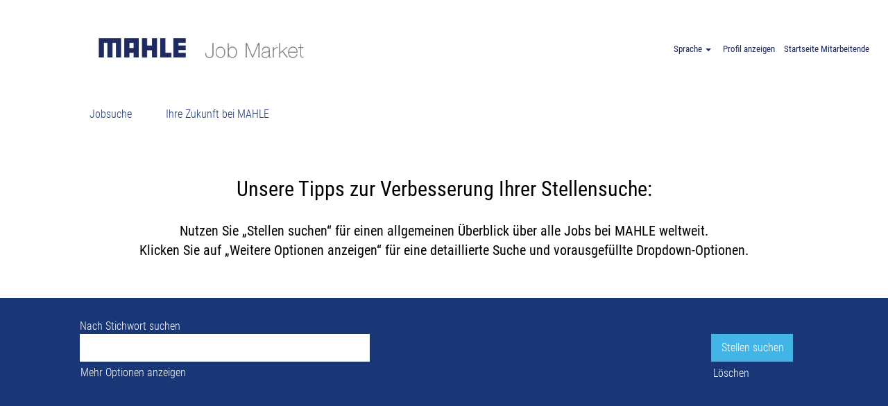

--- FILE ---
content_type: text/html;charset=UTF-8
request_url: https://careers.mahle.com/?optionsFacetsDD_country=AT&locale=de_DE&country=austria
body_size: 105789
content:
<!DOCTYPE html>
<html class="html5" xml:lang="de-DE" lang="de-DE" xmlns="http://www.w3.org/1999/xhtml">

        <head>
            <meta http-equiv="X-UA-Compatible" content="IE=edge,chrome=1" />
            <meta http-equiv="Content-Type" content="text/html;charset=UTF-8" />
            <meta http-equiv="Content-Type" content="text/html; charset=utf-8" />
                <meta name="viewport" content="width=device-width, initial-scale=1.0" />
        <script type="text/javascript" class="keepscript">
            (function(w, d, s, l, i){
                w[l] = w[l] || [];
                w[l].push({
                    'gtm.start': new Date().getTime(), event: 'gtm.js'
                });
                var
                    f = d.getElementsByTagName(s)[0],
                    j = d.createElement(s),
                    dl = l != 'dataLayer' ? '&l=' + l : '';
                j.async = true;
                j.src = 'https://www.googletagmanager.com/gtm.js?id=' + i + dl;
                f.parentNode.insertBefore(j, f);
            })
            (window, document, 'script', 'dataLayer', 'GTM-NR22MLF3');
        </script>
                        <link type="text/css" class="keepscript" rel="stylesheet" href="https://careers.mahle.com/platform/bootstrap/3.4.8_NES/css/bootstrap.min.css" />
                            <link type="text/css" rel="stylesheet" href="/platform/css/j2w/min/bootstrapV3.global.responsive.min.css?h=906dcb68" />
                            <link type="text/css" rel="stylesheet" href="/platform/csb/css/navbar-fixed-top.css" />
                <script type="text/javascript" src="https://performancemanager5.successfactors.eu/verp/vmod_v1/ui/extlib/jquery_3.5.1/jquery.js"></script>
                <script type="text/javascript" src="https://performancemanager5.successfactors.eu/verp/vmod_v1/ui/extlib/jquery_3.5.1/jquery-migrate.js"></script>
            <script type="text/javascript" src="/platform/js/jquery/jquery-migrate-1.4.1.js"></script>
            <title>MAHLE - Karrieremöglichkeiten weltweit</title>

    <meta name="description" content="Finden Sie Ihren neuen Job bei MAHLE. Als international führender Entwicklungspartner und Zulieferer der Automobilindustrie gestalten wir Zukunft." />
    <meta name="title" content="MAHLE - Karrieremöglichkeiten weltweit" />
    <meta name="keywords" />

    <meta prefix="og: http://ogp.me/ns#" property="og:title" content="MAHLE - Karrieremöglichkeiten weltweit" />
    <meta prefix="og: http://ogp.me/ns#" property="og:description" content="Finden Sie Ihren neuen Job bei MAHLE. Als international führender Entwicklungspartner und Zulieferer der Automobilindustrie gestalten wir Zukunft." />
    <meta name="twitter:card" content="summary" />
    <meta name="twitter:title" content="MAHLE - Karrieremöglichkeiten weltweit" />
    <meta name="twitter:description" content="Finden Sie Ihren neuen Job bei MAHLE. Als international führender Entwicklungspartner und Zulieferer der Automobilindustrie gestalten wir Zukunft." />
                <link type="text/css" rel="stylesheet" href="//rmkcdn.successfactors.com/5c90da23/06f4e56d-27cd-4017-82f2-b.css" />
                            <link type="text/css" rel="stylesheet" href="/platform/csb/css/customHeader.css?h=906dcb68" />
                            <link type="text/css" rel="stylesheet" href="/platform/css/j2w/min/sitebuilderframework.min.css?h=906dcb68" />
                            <link type="text/css" rel="stylesheet" href="/platform/css/j2w/min/BS3ColumnizedSearch.min.css?h=906dcb68" />
                            <link type="text/css" rel="stylesheet" href="/platform/fontawesome4.7/css/font-awesome-4.7.0.min.css?h=906dcb68" />    <style>
    @import url('https://fonts.googleapis.com/css2?family=Roboto+Condensed:ital,wght@0,300;0,400;0,700;1,300;1,400;1,700&family=Roboto:ital,wght@0,300;1,100&display=swap');

    /* force Roboto Font in Job description */
    .jobdescription * {
        font-family: 'Roboto Condensed', sans-serif !important;
    }
    .jobdescription > * {
        font-family: 'Roboto Condensed', sans-serif !important;
        font-weight: 300;
        font-size: 16px;
    }
    /* General - Button straight corners */
    .btn, .keywordsearchbutton {
        border-radius:0px !important;
    }

    div.search {
        min-height: 300px !important;
    }
    input {
        border-radius: 0px !important;
        height: 40px !important;
        border-color: #ddd;
        border-style: solid;
        border-width: 1px;
    }
    select {
        border-radius: 0px !important;
        height: 40px !important;
    }
    .breadcrumb {
        padding: 0px;
    }

    .searchwell .row>div>span {
        margin-bottom: 0px; 
    }

    /* Job search */ 

    /* Hide Breadcrumb */

    .breadcrumbtrail {
        display: none;
    }

    /* H1 for search text */
    h1.keyword-title {
        text-align: center;
        font-size: 48px;
        color: #000000;
        padding: 30px;
    }

    /* Blue search box home page*/
    .mahleSearchBoxBackground{
        background-color: rgba(25,55,118,1.0);
        background-size: 100%;
        background-position: center center;
        position: absolute;
        left: 0px;
        height: 360px;
        width: 100%;
    }

    /* Job details page - Set the search at the bottom */
    .job-page .content>.inner {
        display: flex;
        flex-direction: column;
    }

    .job-page .content>.inner > * {
        width: 100%;
    }

    .job-page .content>.inner > #search-wrapper {
        order: 3;
        margin-top: 30px;
    }


    /* Job title in job details - banner with job title in it */
    .jobDisplayShell{
        max-width: 1200px;
        padding: 0px !important;
    }
    .joblayouttoken .inner , .customPlugin .inner{
        max-width: 1200px;
    }
    .joblayouttoken{
        max-width: 1200px;
        margin-left: auto;
        margin-right: auto;

    }
    .job > .joblayouttoken H1{

        margin-top: 25px;
        padding-bottom: 24px;
        padding-top: 0.24in;
        padding-left: 0.32in;
        padding-right: 0.24in;
        background-color: #1e2a63;
        font-size: 50px;
        font-weight: 300;
    }
    .job > .joblayouttoken H1 > span{
        color:white;
    }

    .job>div:nth-child(1) {
        height: 400px;
        position: absolute;
        left: 0px;
        margin-top: 90px;
        z-index: 1;
    }
    .job>div:nth-child(1) div {
        padding-left: 0px;
    }


    .back-to-search-wrapper{
        max-width:1200px;
    }
    


  
    .jobDisplayShell{
        z-index: 1;
    }



    /* Job details , job facts at the bottom - full with grey */
    .mahleJobDetailBottomBackground{
        background-color: #f1f1f1;
        background-size: 100%;
        background-position: center center;
        position: absolute;
        left: 0px;
        height: 700px;
        width: 100%;
        z-index:-1;
    }
    /* Job details / job facts box alignemnt */

    .job>.buttontext{
        padding-bottom:10px;
        padding-top:15px;
    }
    .job>.buttontext>.inner{
        max-width: 1200px;
        padding-left: 15px;
        padding-right: 15px;
    }

    .joblayouttoken-label {
        font-size: 17px;
        color: black;
    }

    .joblayouttoken:nth-of-type(n+12):nth-of-type(-n+16){
        padding: 15px 15px 15px 15px!important;
        background-color: #f1f1f1;
        min-height: 80px;
    }

    .joblayouttoken:nth-of-type(n+12):nth-of-type(-n+16)>.inner>.row>div {
        display: grid;
        padding-left: 0px;
    }

    .mahleJobDetailsBottomSeparator + .joblayouttoken {
    background-color: blue;

    }

    /* Job details - Your future at MAHLE */

    .mahleJobDetailsFuture{
        background-color: rgba(25,55,118,1.0);
        background-size: 100%;
        background-position: center center;
        position: absolute;
        left: 0px;
        height: 269px;
        width: 100%;
        z-index: -1;
    }

    /* Job search result, field alignment */
    .tiletitle h2{
        font-weight: 900;
    }


    /* Top menu alignment */
    .menu.desktop.upper a {
        padding-left: 0px;
    }
    .custom-header-menu{
        margin-left: 20%;
    }

    .custom-header-image{
        margin-left: 20%;
    }



/* Imprint title */

    .mahleImprintTitleContainer > .inner{
        padding-bottom: 0.24in;
        padding-top: 0.24in;
        padding-left: 0.32in;
        padding-right: 0.24in;
        background-color: #1e2a63;
        font-weight: 300;
        color: white;
    }
    .mahleImprintTitleContainer > .inner > span > p{
        font-weight: 300;
        color: white;
        font-size: 50px;
        margin-bottom: 0px;
    }

    .mahleImprintTitleContainer {
        position: absolute;
        left: 0px;
        margin-top: 250px;
        z-index: 1;
        background-color: transparent !important;
        width: 280px;
    }
    .mahleImprintContainer{
        height: 400px;
    }
    

    /* intro text */

    .mahleIntroText{
        font-size: 16px;
        color: rgb(34,51,68);
        margin: 15px ;
        margin-bottom: 24px;
        font-family: 'Roboto Condensed 300', sans-serif !important;
        font-weight: 300;
    }


    /* Phone adaptation */
    @media (max-width: 1200px){

         /* general */   
        #innershell {
            padding-left: 0px !important;
            padding-right: 0px !important;
        }
        #header .links .node {
            padding-right: 0;
        }
        div#newFacets > * {
            padding-left: 0px;
            padding-right: 0px;
        }
  
        /* Job title in job details - banner with job title in it */
        .job > .joblayouttoken H1{
            font-size: 20px;
            padding-bottom: 0.12in;
            padding-top: 0.12in;
            padding-left: 0.16in;
            padding-right: 0.16in;
        }
        .job>div:nth-child(2) {
            margin-top: 0px;
        }
        .content > .jobTitle {
            margin-top: 150px;
        }
        .mahleJobDetailtopLayout{
            height: 0px;
        }
        .mahleJobDetailsHeaderContainer{
            height: 0px !important;
        }
        .job>div:nth-child(1){
            height: 100px;
            margin-top: 0px; 
        }


        /* Imprint title */

        .mahleImprintTitleContainer > .inner{
            font-size: 20px;
                padding-bottom: 0.12in;
                padding-top: 0.12in;
                padding-left: 0.16in;
                padding-right: 0.16in;
        }
        .mahleImprintTitleContainer > .inner > span > p{
            font-size: 20px;
            margin-bottom: 0px;
        }

        .mahleImprintTitleContainer {
            margin-top: 150px;
            width: 120px;
        }
        .mahleImprintContainer{
            height: 200px;
        }

    }

    /* Only for desktop */
    @media (min-width: 1210px){

        /** Map Home page -> full width **/
        .map {
            position: absolute;
            top: 1200px;
            left: 0px;
            width: 100%;
            height: 350px;
        }
        .mahleMapBackground{
            height: 400px;
        }

        /* Job search result, field alignment */

        .section-field.customfield5 {
            width: 70%;
        }

        .section-field.location {
            width: 15%;
        }
        .section-field.customfield3 {
            width: 15%;
        }
        .oneline:last-child {
            justify-content: flex-end;
        }

        .joblayouttoken:nth-of-type(n+12):nth-of-type(-n+16){
            width: 50% !important;
            float: left;
        }

        /* refer a friend */
        .content > .jobTitle > .applylink > .employee-refer-a-friend{
            font-size: 20px !important;
        }
        /* Top apply link */
        .content > .jobTitle > .applylink >a{
            font-size: 20px;
        }
        .content > .jobTitle {
            position: absolute;
            left: 0px;
            top: 500px;
            z-index:999;
            margin-left: 30px;
        }
        .content > .jobTitle > .applylink {
            float: left !important;
        }
.buttontextd9ce78e2e33e70ba{
height: 240px;
    }

    </style>


<!-- Awards -->
<script type="text/javascript">
    function generateIntroImage(){
        var sJobLayout = $("span[data-careersite-propertyid=adcode]").text().trim().split('_')[0];
        $("span[data-careersite-propertyid=adcode]").hide();
        var parent = $("span[data-careersite-propertyid=customfield3]").parent()[0];

        if (!sJobLayout) {sJobLayout  = ""}

        var  oMapping = {
            "05": "//rmkcdn.successfactors.com/5c90da23/a05c2b39-c028-4ca8-ae63-2.jpg", //Students (commercial)
            "06": "//rmkcdn.successfactors.com/5c90da23/859858c3-dbfe-4234-a4bd-e.jpg", //Students (technical)
            "01": "//rmkcdn.successfactors.com/5c90da23/dcce76e7-0155-42b9-b55b-2.jpg", //Young Professionals (commercial)
            "02": "//rmkcdn.successfactors.com/5c90da23/a7cf049a-d17a-4093-aa86-c.jpg", //Young Professionals (technical)
            "04": "//rmkcdn.successfactors.com/5c90da23/87e36af1-5ecb-4888-8c90-3.jpg", //Professionals (technical)
            "03": "//rmkcdn.successfactors.com/5c90da23/76f2bca6-b653-4a96-9950-8.jpg", //Professionals (commercial)
            "07": "//rmkcdn.successfactors.com/5c90da23/ae316115-925e-485f-ba29-5.jpg", //E/E Positions
            "": "//rmkcdn.successfactors.com/5c90da23/ae316115-925e-485f-ba29-5.jpg"
        }
        var obj = $(".job > .displayDTM > .large-image-component");
        obj.addClass("mahleIntroCoverPicture")
        obj.css("background-image","url("+oMapping[sJobLayout]+")");

    }
</script>

<style type="text/css">
    .mahleIntroCoverPicture{
        left: 0px;
        position: absolute;
        background-size: cover;
        background-repeat: no-repeat !important;
        background-position-y: initial !important;
        z-index: -1;
    }

    /* Phone adaptation */
    @media (max-width: 1200px){
        .mahleIntroCoverPicture{
            height: 200px !important;
        }

    }
</style>



<!-- Awards -->
<script type="text/javascript">
    function generateAwards(){
        var sAwards = $("span[data-careersite-propertyid=customfield3]").text().trim();
        $("span[data-careersite-propertyid=customfield3]").hide();
        var parent = $("span[data-careersite-propertyid=customfield3]").parent()[0];

        var oPictures = {
            "AwardsGermany" : [
                "//rmkcdn.successfactors.com/5c90da23/9f7c3716-4518-4f17-82a5-3.png", // Universum
                "//rmkcdn.successfactors.com/d68c6211/cac5e31d-ea66-4e0a-ac63-9.png"  // Audit bf
            ],
            "AwardsAustria" : [
                "//rmkcdn.successfactors.com/5c90da23/39d9d28f-7a57-4d5c-827b-5.png", // BGF_Guetesiegel_2025-2027
                "//rmkcdn.successfactors.com/5c90da23/4e0a83b5-f9fd-4fa6-bd31-d.jpg", // equalita
                "//rmkcdn.successfactors.com/5c90da23/bfe0a728-a67a-4dd1-9c30-0.png"  // Best recruiters 2425.png

            ],
            "AwardsPoland" : [
                "//rmkcdn.successfactors.com/d68c6211/6443d656-aae2-474f-8767-1.png", // logo_przyjazna_rekrutacja_v1
                "//rmkcdn.successfactors.com/d68c6211/b5c43078-c733-4912-95ed-d.png", // february2021-january2022   
            ],
            "AwardsSlovenia" : [
                "//rmkcdn.successfactors.com/d68c6211/df506f4b-cb42-4518-a07c-a.jpg" // test_Slovenia
                //"//rmkcdn.successfactors.com/5c90da23/8b97730b-d465-4aea-89a0-9.png" // test_Slovenia
            ],            
            "AwardsBrazil" : [  
                "//rmkcdn.successfactors.com/d68c6211/030ad358-8c8e-48e1-8f38-e.jpg" // test_Brazylia
            ]
        };
        if (sAwards != ""){

            var container = document.createElement("div");
            container.setAttribute("class", "mahleAwardsContainer");
            parent.setAttribute("style", "padding-right: 0px; padding-left: 0px;");
            parent.appendChild(container);
            
            if (sAwards == "AwardsGermany"){
              var title = document.createElement("h2");
              title.setAttribute("id", "mahleAwardsTitle");
              title.innerHTML = "Unsere Auszeichnungen"; 
              container.appendChild(title);
           }
           else {
              var title = document.createElement("h2");
              title.setAttribute("id", "mahleAwardsTitle");
              title.innerHTML = "Our awards"; 
              container.appendChild(title);
           }

            var table = document.createElement("table");
            table.setAttribute("border", "0");
            table.setAttribute("class", "mahleAwardsTable");
            container.appendChild(table);

            var row = document.createElement("tr");
            table.setAttribute("id", "mahleAwardsRow");
            table.appendChild(row);

            var margin = 10;
            for (var i=0; i<oPictures[sAwards].length ; i++){
                var elem = document.createElement("img");
                elem.setAttribute("src", oPictures[sAwards][i]);
                elem.setAttribute("class", "mahleAwardsImg");
                elem.setAttribute("style", "margin-top: 15px; margin-bottom: 15px; margin-left: "+margin+"%;margin-right:"+margin+"%;");
                row.appendChild(elem);
            }
        }else{
            $(parent).hide();
        }
    }
</script>

<style type="text/css">
.mahleAwardsImg{
    max-height: 100px;
    max-width: 200px;
}
.mahleAwardsTable{
    width: 100%;
    text-align: center;
    margin-top: 30px;
    margin-bottom: 30px;
}
#mahleAwardsTitle{
    font-size: 32px;
    font-weight: 300;
    font-family: 'Roboto Condensed', sans-serif !important;
    margin-left: 20px;
    color:#000 !important;
}
.mahleAwardsContainer{
    /*display: none;*/
}
</style>

<!-- Benefits -->
<script type="text/javascript">
    function generateBenefits(){
        var sBenefits =  $("span[data-careersite-propertyid=customfield4]").text().trim();

        var parent = $("span[data-careersite-propertyid=customfield4]").parent()[0];
        $("span[data-careersite-propertyid=customfield4]").hide();
        
        if (sBenefits != ""){
            var aArray = sBenefits.split('/');
            var countryCode = aArray[0].split('-')[1];

            if (aArray[1] && aArray[1] !== ""){

                var aBen = aArray[1].split('_');

                var container = document.createElement("div");
                container.setAttribute("class", "mahleBenefitsContainer");
                parent.appendChild(container);

                for (var i=0; i<aBen.length; i++)  
                {  
                    
                    var elem = document.createElement("img");
                    elem.setAttribute("src", mapBenefitPicture(aBen[i]));
                    elem.setAttribute("class", "mahleBenefits");
                    elem.setAttribute("id", "BENIMG_"+aBen[i]);

                    var popover = document.createElement("div");
                    popover.setAttribute("class", "mahleBenefitsPopover");
                    popover.innerHTML = mapBenefitText(aBen[i], countryCode); 
                    popover.setAttribute("id", "BENPOP_"+aBen[i]);
                    elem.onmouseover = function(){mahleBenefitsOnHover(this)};
                    elem.onmouseout = function(){mahleBenefitsOnHoverOut(this)};

                    var itemContainer = document.createElement("div");
                    itemContainer.setAttribute("class", "mahleBenefitsItemContainer");
                    itemContainer.appendChild(elem);
                    itemContainer.appendChild(popover);

                    container.appendChild(itemContainer);

                }  
            }else{
                $(parent).hide();
            }
        }else{
            $(parent).hide();
        }
    }
    function mahleBenefitsOnHover(elem){
        document.getElementById(elem.id.replace("BENIMG","BENPOP")).style.display = "block";
    }

    function mahleBenefitsOnHoverOut(elem){
        document.getElementById(elem.id.replace("BENIMG","BENPOP")).style.display = "none";
    }

    function mapBenefitPicture(sBen){
        var baseUrl = '//rmkcdn.successfactors.com/d68c6211/';
        switch (sBen){
            case 'AB': return baseUrl+'9bd1a690-cca5-4abb-91bc-7.png';
            case 'AE': return baseUrl+'4b6ffe92-f81d-4ae9-a12f-9.png';
            case 'AP': return baseUrl+'6fa640de-24a7-4a53-a837-e.png';
            case 'BO': return baseUrl+'b7339b20-3840-4d3c-876f-c.png';
            case 'CA': return baseUrl+'240dea6e-d35f-47a7-b77d-9.png';
            case 'CB': return baseUrl+'498fee14-6fec-44a6-bacc-f.png';
            case 'CD': return baseUrl+'2e5bb385-5ecf-4105-b65f-3.png';
            case 'CH': return baseUrl+'e92c2f7a-b210-4641-9b82-c.png';
            case 'CI': return baseUrl+'bc677ecf-b71e-43e9-8f85-4.png';
            case 'CM': return baseUrl+'dc9542f8-c618-4867-9521-c.png';
            case 'CN': return baseUrl+'93ee57c2-0d7b-4335-bb12-c.png';
            case 'CP': return baseUrl+'23fe7a4b-f4a4-461a-82e8-4.png';
            case 'DA': return baseUrl+'c8f5609b-9d58-4c85-acad-9.png';
            case 'DC': return baseUrl+'64e32611-3e28-442f-8382-a.png';
            case 'DI': return baseUrl+'04cf206a-f257-4eed-a1f9-b.png';
            case 'DR': return baseUrl+'cfe4df6e-af05-4423-8a36-2.png';
            case 'DS': return baseUrl+'293a3ca6-fad8-440e-b8a4-b.png';
            case 'EP': return baseUrl+'565c12cf-55b4-47d9-a3dd-f.png';
            case 'ER': return baseUrl+'224ee8cd-f977-4a91-808e-3.png';
            case 'FH': return baseUrl+'afdf005b-6c82-4a97-8104-8.png';
            case 'FS': return baseUrl+'b85f09b6-992e-4cbf-bbcb-9.png';
            case 'GD': return baseUrl+'1dd827b8-e690-479a-a55a-4.png';
            case 'HB': return baseUrl+'6a29a323-2683-4620-a39d-9.png';
            case 'HC': return baseUrl+'70881020-c83b-4d8f-97d6-8.png';
            case 'HI': return baseUrl+'fa8b8b85-cc21-4fef-a80e-8.png';
            case 'IB': return baseUrl+'77cab543-47bb-42e8-b3ba-6.png';
            case 'KG': return baseUrl+'1aa0d7ad-342a-46c4-8212-0.png';
            case 'LI': return baseUrl+'b55186ba-9b33-4601-81b8-c.png';
            case 'LS': return baseUrl+'6af23640-b0cb-47be-88b8-5.png';
            case 'LT': return baseUrl+'da8512da-51c7-45f2-841b-5.png';
            case 'MA': return baseUrl+'1ca165d4-89bb-4cfd-ab1e-b.png';
            case 'MI': return baseUrl+'0c67abc2-5429-4c11-845e-5.png';
            case 'MO': return baseUrl+'3778b935-6e0d-44c3-8a79-c.png';
            case 'MP': return baseUrl+'205778ff-2328-4902-a91e-3.png';
            case 'MW': return baseUrl+'a2fd3aa3-e7eb-4801-8139-5.png';
            case 'OB': return baseUrl+'c91257c8-1283-44b1-a31f-4.png';
            case 'PC': return baseUrl+'0e570279-89a8-4937-9b6a-5.png';
            case 'PE': return baseUrl+'9099ec65-1226-4639-aafc-a.png';
            case 'PH': return baseUrl+'cf021537-e4cb-41a1-9b32-f.png';
            case 'PP': return baseUrl+'1f2b0f73-425c-436e-b88d-f.png';
            case 'RB': return baseUrl+'7e0998df-f21d-4410-b7d7-e.png';
            case 'RE': return baseUrl+'f0a0e6c5-a675-4e04-a18b-3.png';
            case 'SA': return baseUrl+'32fd26d1-c943-4b67-833d-b.png';
            case 'SC': return baseUrl+'898f7923-f7ac-4488-80c0-d.png';
            case 'SE': return baseUrl+'e16c9cde-a1c7-4d12-a1d3-b.png';
            case 'SP': return baseUrl+'758d9931-63e7-4963-a232-f.png';
            case 'SS': return baseUrl+'ad8c2a7f-a404-4a34-ae9b-c.png';
            case 'TA': return baseUrl+'4f05fe43-7478-44df-964e-c.png';
            case 'TB': return baseUrl+'c0f85c81-19d7-4246-9d78-0.png';
            case 'TC': return baseUrl+'371e31d7-d92a-4d7b-8924-d.png';
            case 'TO': return baseUrl+'760426ec-86a0-41cf-9125-7.png';
            case 'TP': return baseUrl+'47c1bc08-40a8-47b9-9777-e.png';
            case 'TR': return baseUrl+'2fb2ac08-8566-40ef-884d-d.png';
            case 'UN': return baseUrl+'36169361-8043-4416-8f08-7.png';
            case 'SK': return baseUrl+'5ee32758-1caa-4b94-9676-1.png';
            case 'SV': return baseUrl+'11dcaa45-0c27-43f5-b498-1.png';
            case 'GR': return baseUrl+'e955653b-1379-4c12-a9fc-8.png';
        }
    }

    //rmkcdn.successfactors.com/d68c6211/f7c80ff5-1c1f-4948-8b51-5.png

    function mapBenefitText(sBen, countryCode){
        var benefitText = "";
        switch (countryCode){
            case "DE": benefitText = getBenefitText_DE(sBen); break;
            case "DEstu": benefitText = getBenefitText_DE(sBen); break;
            case "AT": benefitText = getBenefitText_DE(sBen); break;
            case "BR": benefitText = getBenefitText_PT(sBen); break;
            case "PT": benefitText = getBenefitText_PT(sBen); break;
            case "TR": benefitText = getBenefitText_TR(sBen); break;
            case "UK": benefitText = getBenefitText_EN(sBen); break;
            case "US": benefitText = getBenefitText_EN(sBen); break;
            case "IT": benefitText = getBenefitText_IT(sBen); break;
            case "PL": benefitText = getBenefitText_PL(sBen); break;
            case "SL": benefitText = getBenefitText_SL(sBen); break;
            case "MX": benefitText = getBenefitText_ES(sBen); break;
            case "JP": benefitText = getBenefitText_JP(sBen); break;
            case "RO": benefitText = getBenefitText_RO(sBen); break;
            case "HU": benefitText = getBenefitText_HU(sBen); break;
            case "BH": benefitText = getBenefitText_BH(sBen); break;
            case "KR": benefitText = getBenefitText_KR(sBen); break;
            case "CZ": benefitText = getBenefitText_CZ(sBen); break;
            case "SK": benefitText = getBenefitText_SK(sBen); break;
        }
        if (benefitText == ""){
            benefitText = getBenefitText_EN(sBen);
        }
        
        return benefitText;
    }

    function getBenefitText_EN(sBen){
        switch (sBen){
            case "AB": return "Attendance bonus";
            case "AE": return "Annual special events";
            case "AP": return "Attractive pay";
            case "BO": return "Bonus";
            case "CA": return "Christmas package";
            case "CB": return "Company Bus";
            case "CD": return "Company Doctor";
            case "CH": return "Company health insurance";
            case "CI": return "Collective insurance";
            case "CM": return "Cash machine";
            case "CN": return "Casualty insurance";
            case "CP": return "Staff car park";
            case "DA": return "Dental Allowance";
            case "DC": return "Company-owned daycare";
            case "DI": return "Discount platform for employees";
            case "DR": return "Discount in various restaurants";
            case "DS": return "Discount in shops";
            case "EP": return "Employee participation";
            case "ER": return "Employee referral program";
            case "FH": return "Flexible working hours";
            case "FS": return "Food subsidy";
            case "GD": return "Gym discount";
            case "HB": return "Holiday bonus";
            case "HC": return "Health check";
            case "HI": return "Private health insurance";
            case "IB": return "Insurance benefit";
            case "KG": return "Kindergarten subsidy";
            case "LI": return "Life Insurance";
            case "LS": return "Long service awards ";
            case "LT": return "Language training";
            case "MA": return "Benefits package 'MAHLEforMe'";
            case "MI": return "MIKI Internship";
            case "MO": return "13th month's salary";
            case "MP": return "Additional maternity pay";
            case "MW": return "Mobile working";
            case "OB": return "Standadized Onboarding Process";
            case "PC": return "Prepaid card";
            case "PE": return "Pension";
            case "PH": return "Paid holiday";
            case "PP": return "Additional paternity pay";
            case "RB": return "Relocation Bonus";
            case "RE": return "In-house canteen";
            case "SA": return "Sickness allowance";
            case "SC": return "Scholarships for employees's children";
            case "SE": return "Seniority allowance";
            case "SP": return "Company sports groups & health management";
            case "SS": return "Employee suggestion scheme";
            case "TA": return "Transport allowance";
            case "TB": return "Target Bonus";
            case "TC": return "Good transport connections";
            case "TO": return "Training offers";
            case "TP": return "Activities programme ";
            case "TR": return "Training program";
            case "UN": return "Uniforms";
            case "SK": return "Sport and cultural events";
            case "SV": return "Savings account";
            case "GR": return "Grocery discount";
        }
    }

    function getBenefitText_DE(sBen){
        switch (sBen){
            case "AP": return "Attraktive Vergütung";
            case "DC": return "Firmeneigene KiTa";
            case "DI": return "Mitarbeiter Rabattplattform";
            case "DS": return "Rabatt in Läden";
            case "FH": return "Flexibles Arbeiten in Gleitzeit";
            case "IB": return "Versicherungsvorteil";
            case "KG": return "Kindergartenzuschuss";
            case "MA": return "Benefit-Paket 'MAHLEforMe'";
            case "PE": return "Betriebliche Altersvorsorge";
            case "RE": return "Betriebsrestaurant";
            case "SP": return "Betriebssportgruppen & Gesundheitsmanagement";
            case "TC": return "Gute Verkehranbindung";
            case "TO": return "Schulungsangebote";
            case "TR": return "Weiterbildungsprogramm";
        }
    }

    function getBenefitText_PL(sBen){
        switch (sBen){
            case "AE": return "Wydarzenia integracyjne";
            case "ER": return "Program poleceń";
            case "FH": return "Elastyczne warunki pracy";
            case "HI": return "Prywatna Opieka Medyczna";
            case "LI": return "Ubezpieczenie grupowe na życie";
            case "LT": return "Kursy językowe";
            case "MA": return "Zniżki dla pracowników MAHLE";
            case "PC": return "Karta Edenred lub inne świadczenia z ZFŚS";
            case "RB": return "Bonus relokacyjny";
            case "SP": return "Dofinansowanie do karty Multisport";
            case "TO": return "Pakiet szkoleń wewnętrznych";
        }
    }

    function getBenefitText_SL(sBen){
        switch (sBen){
            case "CB": return "Delavski avtobus";
            case "CH": return "Zdravstveno zavarovanje";
            case "FS": return "Subvencionirana prehrana";
            case "HB": return "Regres";
            case "MA": return "Paket ugodnosti 'MAHLEforMe'";
            case "MI": return "Pripravništvo";
            case "PH": return "Plačani dopust";
            case "SA": return "Nadomestilo za bolezen";
            case "SC": return "Štipendije za otroke zaposlenih";
            case "SE": return "Dodatek za delovno dobo";
        }
    }

    function getBenefitText_ES(sBen){
        switch (sBen){
            case "AE": return "Eventos especiales anuales";
            case "CA": return "Aguinaldo";
            case "CB": return "Transporte";
            case "LI": return "Seguro de vida";
            case "MA": return "Programa de beneficios 'MAHLEforME'";
            case "RE": return "Cafeteria";
            case "SP": return "Eventos deportivos  y culturales";
            case "TR": return "Programas de entrenamiento";
            case "SK": return "Eventos deportivos y culturales";
            case "SV": return "Fondo de ahorro";
            case "GR": return "Vales de despensa";
        }
    }

    function getBenefitText_PT(sBen){
        switch (sBen){
            case "CA": return "Cesta de Natal";
            case "CB": return "Transporte Fretado ou Vale Transporte";
            case "CD": return "Medicina curativa";
            case "CH": return "Seguro de Saúde ";
            case "CI": return "Seguro de Vida";
            case "DA": return "Plano Odontológico";
            case "EP": return "Participação nos Lucros";
            case "FH": return "Horario de trabalho flexivel ";
            case "GD": return "Convênio com Academias";
            case "LI": return "Seguro de saúde agregado familiar";
            case "RE": return "Restaurante na empresa";
            case "SC": return "Auxílio Creche até 3 anos";
            case "TA": return "Subsidio de Transporte";
        }
    }

    function getBenefitText_JP(sBen){
        switch (sBen){
            case "CH": return "自社健康保険組合";
            case "FH": return "フレックス勤務";
            case "HC": return "健康診断";
            case "LS": return "永年勤続表彰";
            case "MP": return "産後休暇・育児休暇";
            case "MW": return "自由な働き方（テレワーク等）";
            case "TR": return "研修プログラム";
        }
    }

    function getBenefitText_TR(sBen){
        switch (sBen){
            case "BO": return "İkramiye";
            case "CB": return "Servis";
            case "FH": return "Esnek Çalışma Saatleri";
            case "HI": return "Özel Sağlık Sigortası";
            case "MW": return "Uzaktan Çalışma";
            case "RE": return "İşyeri yemekhanesi";
            case "SS": return "Çalışan Öneri Sistemi";
            case "TB": return "Hedef Bazlı Prim Sistemi";
            case "TP": return "Aktivite Programları";
            case "TR": return "Eğitim Fırsatları";
        }
    }

    function getBenefitText_RO(sBen){
        switch (sBen){
            case "CB": return "Transport asigurat";
            case "CD": return "Cabinet medical in incinta fabricii";
            case "CM": return "ATM";
            case "DR": return "Reduceri in restaurante";
            case "FH": return "Program de lucru flexibil";
            case "LT": return "Training limbi straine";
            case "MO": return "Al 13- lea salariu";
            case "RB": return "Bonus de relocare";
            case "RE": return "Cantina interna";
            case "TR": return "Program de training";
        }
    }

    function getBenefitText_HU(sBen){
        switch (sBen){
            case "AB": return "Jelenléti bónusz";
            case "BO": return "Bónuszprogram";
            case "DS": return "Bolti kedvezmények";
            case "FH": return "Rugalmas munkaidő";
            case "FS": return "Étkezési támogatás";
            case "LS": return "Törzsgárda jutalom";
            case "MA": return "MAHLEforMe' juttatások";
            case "SC": return "Továbbtanulás támogatása";
            case "TA": return "Munkába járási támogatás";
            case "TR": return "Tréning programok";
        }
    }

    function getBenefitText_BH(sBen){
        switch (sBen){
            case "CH": return "Zdravstveno osiguranje ";
            case "CI": return "Kolektivno osiguranje";
            case "CN": return "Osiguranje od nezgode";
            case "CP": return "Parking za zaposlene";
            case "FH": return "Flexibilno radno vrijeme";
            case "MP": return "Materinsko odsustvo";
            case "RE": return "Restoran";
            case "TA": return "naknada za prevoz";
            case "TR": return "Program obuka";
            case "UN": return "Uniforme";
        }
    }

    function getBenefitText_KR(sBen){
        switch (sBen){
            case "CB": return "통근버스";
            case "HC": return "종합건강검진(40세이상)";
            case "LS": return "장기근속포상";
            case "LT": return "영어교육제공";
            case "RE": return "회사식당";
            case "TA": return "출퇴근교통비 (과장이상)";
            case "TB": return "성과급지급(팀장이상)";
            case "TO": return "자기계발비지급";
            case "TR": return "교육프로그램";
        }
    }

    function getBenefitText_IT(sBen){
        switch (sBen){
            case "CP": return "Parcheggio Aziendale";
            case "DI": return "Convenzioni Aziendali";
            case "FH": return "Orario Flessibile";
            case "FS": return "Ticket Restaurant";
            case "LS": return "Premio Anzianità";
            case "MW": return "Lavoro da Remoto";
            case "RB": return "Supporto al Trasferimento";
            case "RE": return "Mensa Aziendale";
            case "TB": return "Premio di Risultato / Bonus";
            case "TR": return "Programmi Formativi";
        }
    }

    function getBenefitText_CZ(sBen){
        switch (sBen){
            case "AP": return "PODÍL NA HOSPODÁŘSKÉM VÝSLEDKU";
            case "DS": return "SLEVY PRO ZAMĚSTNANCE";
            case "MA": return "BALÍČEK BENEFITŮ 'MAHLEforME'";
            case "PE": return "PŘÍSPĚVEK NA PENZIJNÍ PŘIPOJIŠTĚNÍ";
            case "PH": return "DOVOLENÁ NAVÍC";
            case "RE": return "ZÁVODNÍ STRAVOVÁNÍ";
            case "SE": return "NÁBOROVÝ PŘÍSPĚVEK";
            case "TO": return "KARIÉRNÍ RŮST";
        }
    }

    function getBenefitText_SK(sBen){
        switch (sBen){
            case "FH": return "PRUŽNÝ PRACOVNÝ ČAS";
            case "MA": return "PROGRAM  BENEFITOV 'MAHLEforME'";
            case "PE": return "PRÍSPEVOK NA DÔCHODKOVÉ SPORENIE";
            case "SE": return "NÁBOROVÝ PŘÍSPĚVEK";
            case "SP": return "BENEFITY NA REGENERÁCIU ZAMĚSTNANCE";
            case "TO": return "TRÉNINGOVÝ A DEVELOPMENT PROGRAM";
        }
    }

</script>
<style type="text/css">

    .mahleBenefits {
        width: 40px;
        margin: 10px;
    }
    .mahleBenefitsContainer{
        
    }
    .mahleBenefitsItemContainer {
        float: left;
        margin: 3px;
        border-radius: 40px;
        border: solid 1px #999;
    }
    
    .mahleBenefitsPopover {
        position: absolute;
        background-color: rgba(25,55,118,1.0);
        padding-top: 6px;
        padding-bottom: 6px;
        padding-left: 10px;
        padding-right: 10px;
        border-radius: 6px;
        z-index: 999;
            display:none;
        color: white;
    }
</style>

        <link rel="shortcut icon" href="//rmkcdn.successfactors.com/5c90da23/6de9236b-89d5-4aac-ae68-b.ico" type="image/x-icon" />
            <style id="antiClickjack" type="text/css">body{display:none !important;}</style>
            <script type="text/javascript" id="antiClickJackScript">
                if (self === top) {
                    var antiClickjack = document.getElementById("antiClickjack");
                    antiClickjack.parentNode.removeChild(antiClickjack);
                } else {
                    top.location = self.location;
                }
            </script>
        </head>

        <body class="coreCSB home-page body   body" id="body">
    <noscript>
                <iframe src="https://www.googletagmanager.com/ns.html?id=GTM-NR22MLF3" height="0" width="0" style="display: none; visibility: hidden;"></iframe>

    </noscript>

        <div id="outershell" class="outershell">

    <div id="header" class="custom-header header headermain navbar navbar-default navbar-fixed-top" role="banner">
            <h1 style="font-size: 0px; margin: 0px;">MAHLE - Karrieremöglichkeiten weltweit</h1>
        <script type="text/javascript">
            //<![CDATA[
            $(function()
            {
                /* Using 'skipLinkSafari' to include CSS styles specific to Safari. */
                if (navigator.userAgent.indexOf('Safari') != -1 && navigator.userAgent.indexOf('Chrome') == -1) {
                    $("#skipLink").attr('class', 'skipLinkSafari');
                }
            });
            //]]>
             $(document).ready(function() {
                $("#skipLink").click(function (e) {
                    e.preventDefault();
                    $("#content").focus().css('outline','none');
                    var offset = $(':target').offset();
                    var fixedHeaderHeight = $("#header").innerHeight();
                    var scrollto = offset.top - fixedHeaderHeight;
                    $('html, body').animate({scrollTop:scrollto}, 0);
                });
              });

        </script>
        <div id="skip">
            <a href="#content" id="skipLink" class="skipLink" title="Zum Hauptinhalt"><span>Zum Hauptinhalt</span></a>
        </div>

        <div class="custom-mobile-header displayM center unmodified backgroundimage">
        <div class="custom-header-content custom-header-row-0">
            <div class="row">

                    <div class="custom-header-row-content custom-header-column-0 col-xs-4 content-align-left content-align-top backgroundcolor6d84070323db164b" style="padding:0px 0px 0px 0px; height:60px;">

    <div class="customheaderimagecontainer">
            <div class="custom-header-image backgroundimage verticallyscaled center" role="img" style="height:60px;"> 
            </div>
    </div>
                    </div>

                    <div class="custom-header-row-content custom-header-column-1 col-xs-8 content-align-right content-align-middle backgroundcolor6d84070323db164b" style="padding:5px 0px 5px 0px; height:13px;">

    <div class="custom-header-signinLanguage backgroundcolor6d84070323db164b" style="padding: 10px;">
        <div class="inner limitwidth">
            <div class="links" role="list">
                <div class="language node dropdown header-one headerlocaleselector linkhovercolor1a14f7729db45800 customheaderlinkhovercolor1a14f7729db45800" role="listitem">
        <a class="dropdown-toggle languageselector fontcolor1a14f7729db45800" style="font-family:custome34f87f5ffd24779ac4a6; font-size:13px;" role="button" aria-haspopup="true" aria-expanded="false" data-toggle="dropdown" href="#">Sprache <span class="caret"></span></a>
        <ul role="menu" class="dropdown-menu company-dropdown headerdropdown backgroundcolor6d84070323db164b" onclick=" event.stopPropagation();">
                    <li role="none" class="linkcolor1a14f7729db45800 linkhovercolor1a14f7729db45800 customheaderlinkhovercolor1a14f7729db45800">
                        <a role="menuitem" href="https://careers.mahle.com/?optionsFacetsDD_country=AT&amp;locale=cs_CZ&amp;country=austria" lang="cs-CZ">Ceština (Ceská republika)</a>
                    </li>
                    <li role="none" class="linkcolor1a14f7729db45800 linkhovercolor1a14f7729db45800 customheaderlinkhovercolor1a14f7729db45800">
                        <a role="menuitem" href="https://careers.mahle.com/?optionsFacetsDD_country=AT&amp;locale=de_DE&amp;country=austria" lang="de-DE">Deutsch (Deutschland)</a>
                    </li>
                    <li role="none" class="linkcolor1a14f7729db45800 linkhovercolor1a14f7729db45800 customheaderlinkhovercolor1a14f7729db45800">
                        <a role="menuitem" href="https://careers.mahle.com/?optionsFacetsDD_country=AT&amp;locale=en_US&amp;country=austria" lang="en-US">English (United States)</a>
                    </li>
                    <li role="none" class="linkcolor1a14f7729db45800 linkhovercolor1a14f7729db45800 customheaderlinkhovercolor1a14f7729db45800">
                        <a role="menuitem" href="https://careers.mahle.com/?optionsFacetsDD_country=AT&amp;locale=es_MX&amp;country=austria" lang="es-MX">Español (México)</a>
                    </li>
                    <li role="none" class="linkcolor1a14f7729db45800 linkhovercolor1a14f7729db45800 customheaderlinkhovercolor1a14f7729db45800">
                        <a role="menuitem" href="https://careers.mahle.com/?optionsFacetsDD_country=AT&amp;locale=fr_FR&amp;country=austria" lang="fr-FR">Français (France)</a>
                    </li>
                    <li role="none" class="linkcolor1a14f7729db45800 linkhovercolor1a14f7729db45800 customheaderlinkhovercolor1a14f7729db45800">
                        <a role="menuitem" href="https://careers.mahle.com/?optionsFacetsDD_country=AT&amp;locale=hu_HU&amp;country=austria" lang="hu-HU">Magyar (Magyarország)</a>
                    </li>
                    <li role="none" class="linkcolor1a14f7729db45800 linkhovercolor1a14f7729db45800 customheaderlinkhovercolor1a14f7729db45800">
                        <a role="menuitem" href="https://careers.mahle.com/?optionsFacetsDD_country=AT&amp;locale=it_IT&amp;country=austria" lang="it-IT">Italiano (Italia)</a>
                    </li>
                    <li role="none" class="linkcolor1a14f7729db45800 linkhovercolor1a14f7729db45800 customheaderlinkhovercolor1a14f7729db45800">
                        <a role="menuitem" href="https://careers.mahle.com/?optionsFacetsDD_country=AT&amp;locale=ja_JP&amp;country=austria" lang="ja-JP">日本語 (日本)</a>
                    </li>
                    <li role="none" class="linkcolor1a14f7729db45800 linkhovercolor1a14f7729db45800 customheaderlinkhovercolor1a14f7729db45800">
                        <a role="menuitem" href="https://careers.mahle.com/?optionsFacetsDD_country=AT&amp;locale=pl_PL&amp;country=austria" lang="pl-PL">Polski</a>
                    </li>
                    <li role="none" class="linkcolor1a14f7729db45800 linkhovercolor1a14f7729db45800 customheaderlinkhovercolor1a14f7729db45800">
                        <a role="menuitem" href="https://careers.mahle.com/?optionsFacetsDD_country=AT&amp;locale=pt_BR&amp;country=austria" lang="pt-BR">Português (Brasil)</a>
                    </li>
                    <li role="none" class="linkcolor1a14f7729db45800 linkhovercolor1a14f7729db45800 customheaderlinkhovercolor1a14f7729db45800">
                        <a role="menuitem" href="https://careers.mahle.com/?optionsFacetsDD_country=AT&amp;locale=ro_RO&amp;country=austria" lang="ro-RO">Limba Română (România)</a>
                    </li>
                    <li role="none" class="linkcolor1a14f7729db45800 linkhovercolor1a14f7729db45800 customheaderlinkhovercolor1a14f7729db45800">
                        <a role="menuitem" href="https://careers.mahle.com/?optionsFacetsDD_country=AT&amp;locale=sk_SK&amp;country=austria" lang="sk-SK">Slovencina (Slovensko)</a>
                    </li>
                    <li role="none" class="linkcolor1a14f7729db45800 linkhovercolor1a14f7729db45800 customheaderlinkhovercolor1a14f7729db45800">
                        <a role="menuitem" href="https://careers.mahle.com/?optionsFacetsDD_country=AT&amp;locale=sl_SI&amp;country=austria" lang="sl-SI">Slovenščina (Slovenija)</a>
                    </li>
                    <li role="none" class="linkcolor1a14f7729db45800 linkhovercolor1a14f7729db45800 customheaderlinkhovercolor1a14f7729db45800">
                        <a role="menuitem" href="https://careers.mahle.com/?optionsFacetsDD_country=AT&amp;locale=sr_RS&amp;country=austria" lang="sr-RS">српски (Republika Srbija)</a>
                    </li>
                    <li role="none" class="linkcolor1a14f7729db45800 linkhovercolor1a14f7729db45800 customheaderlinkhovercolor1a14f7729db45800">
                        <a role="menuitem" href="https://careers.mahle.com/?optionsFacetsDD_country=AT&amp;locale=th_TH&amp;country=austria" lang="th-TH">ภาษาไทย (ประเทศไทย)</a>
                    </li>
                    <li role="none" class="linkcolor1a14f7729db45800 linkhovercolor1a14f7729db45800 customheaderlinkhovercolor1a14f7729db45800">
                        <a role="menuitem" href="https://careers.mahle.com/?optionsFacetsDD_country=AT&amp;locale=tr_TR&amp;country=austria" lang="tr-TR">Türkçe (Türkiye)</a>
                    </li>
                    <li role="none" class="linkcolor1a14f7729db45800 linkhovercolor1a14f7729db45800 customheaderlinkhovercolor1a14f7729db45800">
                        <a role="menuitem" href="https://careers.mahle.com/?optionsFacetsDD_country=AT&amp;locale=zh_CN&amp;country=austria" lang="zh-CN">简体中文 (中国大陆)</a>
                    </li>
        </ul>
                </div>
                    <div class="profile node linkhovercolor1a14f7729db45800 customheaderlinkhovercolor1a14f7729db45800" role="listitem">
			<div class="profileWidget">
					<a href="#" onclick="j2w.TC.handleViewProfileAction(event)" xml:lang="de-DE" class="fontcolor1a14f7729db45800" lang="de-DE" style="font-family:custome34f87f5ffd24779ac4a6; font-size:13px;">Profil anzeigen</a>
			</div>
                    </div>
                    <div class="profile node linkhovercolor1a14f7729db45800 customheaderlinkhovercolor1a14f7729db45800" role="listitem">

            <div class="employeeWidget linkhovecolor1a14f7729db45800">
                        <a class="empLoginLink fontcolor1a14f7729db45800" href="javascript:;" style="font-family:custome34f87f5ffd24779ac4a6; font-size:13px;" xml:lang="de-DE" lang="de-DE">Startseite Mitarbeitende</a>
            </div>
                    </div>
            </div>
        </div>
        <div class="clearfix"></div>
    </div>
                    </div>

                <div class="clearfix"></div>
            </div>
        </div>
        
        <div class="menu-items">
        </div>
        <div class="custom-header-content custom-header-row-1">
            <div class="row">

                    <div class="custom-header-row-content custom-header-column-0 col-xs-12 content-align-right content-align-middle backgroundcolore5fb9a687b7db634" style="padding:20px 0px 5px 0px; height:50px;">

    <div class="custom-header-menu backgroundcolore5fb9a687b7db634">
                <div class="menu mobile upper">
                    <div class="nav">
                        <div class="dropdown mobile-nav">
                            <a href="#" title="Menü" aria-label="Menü" class="dropdown-toggle" role="button" aria-expanded="false" data-toggle="collapse" data-target="#dropdown-menu-mobile" aria-controls="dropdown-menu-mobile"><span class="mobilelink fa fa-bars"></span></a>
                            
                        </div>
                    </div>
                </div>


    </div>
                    </div>

                <div class="clearfix"></div>
            </div>
        </div>
        
        <div class="menu-items">

    <div class="menu mobile upper">
        <div class="nav">
            <div class="dropdown mobile">
                <ul id="dropdown-menu-mobile" class="dropdown-menu nav-collapse-mobile-559cdacb5b4f5e81 backgroundcolore5fb9a687b7db634">
        <li class="linkcolor6d84070323db164b linkhovercolor6d84070323db164b customheaderlinkhovercolor6d84070323db164b"><a href="/" title="Jobsuche">Jobsuche</a></li>
        <li class="linkcolor6d84070323db164b linkhovercolor6d84070323db164b customheaderlinkhovercolor6d84070323db164b"><a href="https://www.jobs.mahle.com/germany/en/worldmap/" title="Ihre Zukunft bei MAHLE" target="_blank">Ihre Zukunft bei MAHLE</a></li>
                </ul>
            </div>
        </div>
    </div>
        </div>
        </div>
        <div class="custom-tablet-header displayT center unmodified backgroundimage">
        <div class="custom-header-content custom-header-row-0">
            <div class="row">

                    <div class="custom-header-row-content custom-header-column-0 col-xs-4 content-align-left content-align-top backgroundcolor6d84070323db164b" style="padding:0px 0px 0px 0px; height:60px;">

    <div class="customheaderimagecontainer">
            <div class="custom-header-image backgroundimage verticallyscaled center" role="img" style="height:60px;"> 
            </div>
    </div>
                    </div>

                    <div class="custom-header-row-content custom-header-column-1 col-xs-8 content-align-right content-align-middle backgroundcolor6d84070323db164b" style="padding:5px 0px 5px 0px; height:13px;">

    <div class="custom-header-signinLanguage backgroundcolor6d84070323db164b" style="padding: 10px;">
        <div class="inner limitwidth">
            <div class="links" role="list">
                <div class="language node dropdown header-one headerlocaleselector linkhovercolor1a14f7729db45800 customheaderlinkhovercolor1a14f7729db45800" role="listitem">
        <a class="dropdown-toggle languageselector fontcolor1a14f7729db45800" style="font-family:custome34f87f5ffd24779ac4a6; font-size:13px;" role="button" aria-haspopup="true" aria-expanded="false" data-toggle="dropdown" href="#">Sprache <span class="caret"></span></a>
        <ul role="menu" class="dropdown-menu company-dropdown headerdropdown backgroundcolor6d84070323db164b" onclick=" event.stopPropagation();">
                    <li role="none" class="linkcolor1a14f7729db45800 linkhovercolor1a14f7729db45800 customheaderlinkhovercolor1a14f7729db45800">
                        <a role="menuitem" href="https://careers.mahle.com/?optionsFacetsDD_country=AT&amp;locale=cs_CZ&amp;country=austria" lang="cs-CZ">Ceština (Ceská republika)</a>
                    </li>
                    <li role="none" class="linkcolor1a14f7729db45800 linkhovercolor1a14f7729db45800 customheaderlinkhovercolor1a14f7729db45800">
                        <a role="menuitem" href="https://careers.mahle.com/?optionsFacetsDD_country=AT&amp;locale=de_DE&amp;country=austria" lang="de-DE">Deutsch (Deutschland)</a>
                    </li>
                    <li role="none" class="linkcolor1a14f7729db45800 linkhovercolor1a14f7729db45800 customheaderlinkhovercolor1a14f7729db45800">
                        <a role="menuitem" href="https://careers.mahle.com/?optionsFacetsDD_country=AT&amp;locale=en_US&amp;country=austria" lang="en-US">English (United States)</a>
                    </li>
                    <li role="none" class="linkcolor1a14f7729db45800 linkhovercolor1a14f7729db45800 customheaderlinkhovercolor1a14f7729db45800">
                        <a role="menuitem" href="https://careers.mahle.com/?optionsFacetsDD_country=AT&amp;locale=es_MX&amp;country=austria" lang="es-MX">Español (México)</a>
                    </li>
                    <li role="none" class="linkcolor1a14f7729db45800 linkhovercolor1a14f7729db45800 customheaderlinkhovercolor1a14f7729db45800">
                        <a role="menuitem" href="https://careers.mahle.com/?optionsFacetsDD_country=AT&amp;locale=fr_FR&amp;country=austria" lang="fr-FR">Français (France)</a>
                    </li>
                    <li role="none" class="linkcolor1a14f7729db45800 linkhovercolor1a14f7729db45800 customheaderlinkhovercolor1a14f7729db45800">
                        <a role="menuitem" href="https://careers.mahle.com/?optionsFacetsDD_country=AT&amp;locale=hu_HU&amp;country=austria" lang="hu-HU">Magyar (Magyarország)</a>
                    </li>
                    <li role="none" class="linkcolor1a14f7729db45800 linkhovercolor1a14f7729db45800 customheaderlinkhovercolor1a14f7729db45800">
                        <a role="menuitem" href="https://careers.mahle.com/?optionsFacetsDD_country=AT&amp;locale=it_IT&amp;country=austria" lang="it-IT">Italiano (Italia)</a>
                    </li>
                    <li role="none" class="linkcolor1a14f7729db45800 linkhovercolor1a14f7729db45800 customheaderlinkhovercolor1a14f7729db45800">
                        <a role="menuitem" href="https://careers.mahle.com/?optionsFacetsDD_country=AT&amp;locale=ja_JP&amp;country=austria" lang="ja-JP">日本語 (日本)</a>
                    </li>
                    <li role="none" class="linkcolor1a14f7729db45800 linkhovercolor1a14f7729db45800 customheaderlinkhovercolor1a14f7729db45800">
                        <a role="menuitem" href="https://careers.mahle.com/?optionsFacetsDD_country=AT&amp;locale=pl_PL&amp;country=austria" lang="pl-PL">Polski</a>
                    </li>
                    <li role="none" class="linkcolor1a14f7729db45800 linkhovercolor1a14f7729db45800 customheaderlinkhovercolor1a14f7729db45800">
                        <a role="menuitem" href="https://careers.mahle.com/?optionsFacetsDD_country=AT&amp;locale=pt_BR&amp;country=austria" lang="pt-BR">Português (Brasil)</a>
                    </li>
                    <li role="none" class="linkcolor1a14f7729db45800 linkhovercolor1a14f7729db45800 customheaderlinkhovercolor1a14f7729db45800">
                        <a role="menuitem" href="https://careers.mahle.com/?optionsFacetsDD_country=AT&amp;locale=ro_RO&amp;country=austria" lang="ro-RO">Limba Română (România)</a>
                    </li>
                    <li role="none" class="linkcolor1a14f7729db45800 linkhovercolor1a14f7729db45800 customheaderlinkhovercolor1a14f7729db45800">
                        <a role="menuitem" href="https://careers.mahle.com/?optionsFacetsDD_country=AT&amp;locale=sk_SK&amp;country=austria" lang="sk-SK">Slovencina (Slovensko)</a>
                    </li>
                    <li role="none" class="linkcolor1a14f7729db45800 linkhovercolor1a14f7729db45800 customheaderlinkhovercolor1a14f7729db45800">
                        <a role="menuitem" href="https://careers.mahle.com/?optionsFacetsDD_country=AT&amp;locale=sl_SI&amp;country=austria" lang="sl-SI">Slovenščina (Slovenija)</a>
                    </li>
                    <li role="none" class="linkcolor1a14f7729db45800 linkhovercolor1a14f7729db45800 customheaderlinkhovercolor1a14f7729db45800">
                        <a role="menuitem" href="https://careers.mahle.com/?optionsFacetsDD_country=AT&amp;locale=sr_RS&amp;country=austria" lang="sr-RS">српски (Republika Srbija)</a>
                    </li>
                    <li role="none" class="linkcolor1a14f7729db45800 linkhovercolor1a14f7729db45800 customheaderlinkhovercolor1a14f7729db45800">
                        <a role="menuitem" href="https://careers.mahle.com/?optionsFacetsDD_country=AT&amp;locale=th_TH&amp;country=austria" lang="th-TH">ภาษาไทย (ประเทศไทย)</a>
                    </li>
                    <li role="none" class="linkcolor1a14f7729db45800 linkhovercolor1a14f7729db45800 customheaderlinkhovercolor1a14f7729db45800">
                        <a role="menuitem" href="https://careers.mahle.com/?optionsFacetsDD_country=AT&amp;locale=tr_TR&amp;country=austria" lang="tr-TR">Türkçe (Türkiye)</a>
                    </li>
                    <li role="none" class="linkcolor1a14f7729db45800 linkhovercolor1a14f7729db45800 customheaderlinkhovercolor1a14f7729db45800">
                        <a role="menuitem" href="https://careers.mahle.com/?optionsFacetsDD_country=AT&amp;locale=zh_CN&amp;country=austria" lang="zh-CN">简体中文 (中国大陆)</a>
                    </li>
        </ul>
                </div>
                    <div class="profile node linkhovercolor1a14f7729db45800 customheaderlinkhovercolor1a14f7729db45800" role="listitem">
			<div class="profileWidget">
					<a href="#" onclick="j2w.TC.handleViewProfileAction(event)" xml:lang="de-DE" class="fontcolor1a14f7729db45800" lang="de-DE" style="font-family:custome34f87f5ffd24779ac4a6; font-size:13px;">Profil anzeigen</a>
			</div>
                    </div>
                    <div class="profile node linkhovercolor1a14f7729db45800 customheaderlinkhovercolor1a14f7729db45800" role="listitem">

            <div class="employeeWidget linkhovecolor1a14f7729db45800">
                        <a class="empLoginLink fontcolor1a14f7729db45800" href="javascript:;" style="font-family:custome34f87f5ffd24779ac4a6; font-size:13px;" xml:lang="de-DE" lang="de-DE">Startseite Mitarbeitende</a>
            </div>
                    </div>
            </div>
        </div>
        <div class="clearfix"></div>
    </div>
                    </div>

                <div class="clearfix"></div>
            </div>
        </div>
        
        <div class="menu-items">
        </div>
        <div class="custom-header-content custom-header-row-1">
            <div class="row">

                    <div class="custom-header-row-content custom-header-column-0 col-xs-12 content-align-right content-align-middle backgroundcolore5fb9a687b7db634" style="padding:20px 0px 5px 0px; height:50px;">

    <div class="custom-header-menu backgroundcolore5fb9a687b7db634">
                <div class="limitwidth">
                    <div class="menu tablet upper">
                        <div class="nav">
                            <div class="dropdown mobile-nav">
                                <a href="#" title="Menü" aria-label="Menü" class="dropdown-toggle" role="button" aria-expanded="false" data-toggle="collapse" data-target="#dropdown-menu-tablet" aria-controls="dropdown-menu-tablet"><span class="mobilelink fa fa-bars"></span></a>
                                
                            </div>
                        </div>
                    </div>
                </div>


    </div>
                    </div>

                <div class="clearfix"></div>
            </div>
        </div>
        
        <div class="menu-items">

    <div class="menu tablet upper">
        <div class="nav">
            <div class="dropdown tablet">
                <ul id="dropdown-menu-tablet" class="dropdown-menu nav-collapse-tablet-559cdacb5b4f5e81 backgroundcolore5fb9a687b7db634">
        <li class="linkcolor6d84070323db164b linkhovercolor6d84070323db164b customheaderlinkhovercolor6d84070323db164b"><a href="/" title="Jobsuche">Jobsuche</a></li>
        <li class="linkcolor6d84070323db164b linkhovercolor6d84070323db164b customheaderlinkhovercolor6d84070323db164b"><a href="https://www.jobs.mahle.com/germany/en/worldmap/" title="Ihre Zukunft bei MAHLE" target="_blank">Ihre Zukunft bei MAHLE</a></li>
                </ul>
            </div>
        </div>
    </div>
        </div>
        </div>
        <div class="custom-desktop-header displayD center unmodified backgroundimage" role="navigation" aria-label="Header">
        <div class="custom-header-content custom-header-row-0">
            <div class="row">

                    <div class="custom-header-row-content custom-header-column-0 col-xs-6 content-align-left content-align-top backgroundcolor6d84070323db164b" style="padding:0px 0px 0px 0px; height:140px;">

    <div class="customheaderimagecontainer">
            <span class="custom-header-image backgroundimage2a82bc60-adcc-4613-b24a-3 verticallyscaled bottomleft customheaderlinkhovercolor6d84070323db164b" role="img" style="height:140px;">
                 <a href="https://careers.mahle.com"></a>
             </span>
    </div>
                    </div>

                    <div class="custom-header-row-content custom-header-column-1 col-xs-3 content-align-right content-align-middle backgroundcolor6d84070323db164b" style="padding:5px 0px 5px 0px; height:40px;">

    <div class="custom-header-text backgroundcolor6d84070323db164b linkhovercolor6d84070323db164b customheaderlinkhovercolor6d84070323db164b">
        <div class="inner" style=" font-size:16px;"><span class="fontcolorb6a533a1"></span>
        </div>
    </div>
                    </div>

                    <div class="custom-header-row-content custom-header-column-2 col-xs-3 content-align-left content-align-middle backgroundcolor6d84070323db164b" style="padding:5px 0px 5px 0px; height:40px;">

    <div class="custom-header-signinLanguage backgroundcolor6d84070323db164b" style="padding: 10px;">
        <div class="inner limitwidth">
            <div class="links" role="list">
                <div class="language node dropdown header-one headerlocaleselector linkhovercolor1a14f7729db45800 customheaderlinkhovercolor1a14f7729db45800" role="listitem">
        <a class="dropdown-toggle languageselector fontcolor1a14f7729db45800" style="font-family:custome34f87f5ffd24779ac4a6; font-size:13px;" role="button" aria-haspopup="true" aria-expanded="false" data-toggle="dropdown" href="#">Sprache <span class="caret"></span></a>
        <ul role="menu" class="dropdown-menu company-dropdown headerdropdown backgroundcolor6d84070323db164b" onclick=" event.stopPropagation();">
                    <li role="none" class="linkcolor1a14f7729db45800 linkhovercolor1a14f7729db45800 customheaderlinkhovercolor1a14f7729db45800">
                        <a role="menuitem" href="https://careers.mahle.com/?optionsFacetsDD_country=AT&amp;locale=cs_CZ&amp;country=austria" lang="cs-CZ">Ceština (Ceská republika)</a>
                    </li>
                    <li role="none" class="linkcolor1a14f7729db45800 linkhovercolor1a14f7729db45800 customheaderlinkhovercolor1a14f7729db45800">
                        <a role="menuitem" href="https://careers.mahle.com/?optionsFacetsDD_country=AT&amp;locale=de_DE&amp;country=austria" lang="de-DE">Deutsch (Deutschland)</a>
                    </li>
                    <li role="none" class="linkcolor1a14f7729db45800 linkhovercolor1a14f7729db45800 customheaderlinkhovercolor1a14f7729db45800">
                        <a role="menuitem" href="https://careers.mahle.com/?optionsFacetsDD_country=AT&amp;locale=en_US&amp;country=austria" lang="en-US">English (United States)</a>
                    </li>
                    <li role="none" class="linkcolor1a14f7729db45800 linkhovercolor1a14f7729db45800 customheaderlinkhovercolor1a14f7729db45800">
                        <a role="menuitem" href="https://careers.mahle.com/?optionsFacetsDD_country=AT&amp;locale=es_MX&amp;country=austria" lang="es-MX">Español (México)</a>
                    </li>
                    <li role="none" class="linkcolor1a14f7729db45800 linkhovercolor1a14f7729db45800 customheaderlinkhovercolor1a14f7729db45800">
                        <a role="menuitem" href="https://careers.mahle.com/?optionsFacetsDD_country=AT&amp;locale=fr_FR&amp;country=austria" lang="fr-FR">Français (France)</a>
                    </li>
                    <li role="none" class="linkcolor1a14f7729db45800 linkhovercolor1a14f7729db45800 customheaderlinkhovercolor1a14f7729db45800">
                        <a role="menuitem" href="https://careers.mahle.com/?optionsFacetsDD_country=AT&amp;locale=hu_HU&amp;country=austria" lang="hu-HU">Magyar (Magyarország)</a>
                    </li>
                    <li role="none" class="linkcolor1a14f7729db45800 linkhovercolor1a14f7729db45800 customheaderlinkhovercolor1a14f7729db45800">
                        <a role="menuitem" href="https://careers.mahle.com/?optionsFacetsDD_country=AT&amp;locale=it_IT&amp;country=austria" lang="it-IT">Italiano (Italia)</a>
                    </li>
                    <li role="none" class="linkcolor1a14f7729db45800 linkhovercolor1a14f7729db45800 customheaderlinkhovercolor1a14f7729db45800">
                        <a role="menuitem" href="https://careers.mahle.com/?optionsFacetsDD_country=AT&amp;locale=ja_JP&amp;country=austria" lang="ja-JP">日本語 (日本)</a>
                    </li>
                    <li role="none" class="linkcolor1a14f7729db45800 linkhovercolor1a14f7729db45800 customheaderlinkhovercolor1a14f7729db45800">
                        <a role="menuitem" href="https://careers.mahle.com/?optionsFacetsDD_country=AT&amp;locale=pl_PL&amp;country=austria" lang="pl-PL">Polski</a>
                    </li>
                    <li role="none" class="linkcolor1a14f7729db45800 linkhovercolor1a14f7729db45800 customheaderlinkhovercolor1a14f7729db45800">
                        <a role="menuitem" href="https://careers.mahle.com/?optionsFacetsDD_country=AT&amp;locale=pt_BR&amp;country=austria" lang="pt-BR">Português (Brasil)</a>
                    </li>
                    <li role="none" class="linkcolor1a14f7729db45800 linkhovercolor1a14f7729db45800 customheaderlinkhovercolor1a14f7729db45800">
                        <a role="menuitem" href="https://careers.mahle.com/?optionsFacetsDD_country=AT&amp;locale=ro_RO&amp;country=austria" lang="ro-RO">Limba Română (România)</a>
                    </li>
                    <li role="none" class="linkcolor1a14f7729db45800 linkhovercolor1a14f7729db45800 customheaderlinkhovercolor1a14f7729db45800">
                        <a role="menuitem" href="https://careers.mahle.com/?optionsFacetsDD_country=AT&amp;locale=sk_SK&amp;country=austria" lang="sk-SK">Slovencina (Slovensko)</a>
                    </li>
                    <li role="none" class="linkcolor1a14f7729db45800 linkhovercolor1a14f7729db45800 customheaderlinkhovercolor1a14f7729db45800">
                        <a role="menuitem" href="https://careers.mahle.com/?optionsFacetsDD_country=AT&amp;locale=sl_SI&amp;country=austria" lang="sl-SI">Slovenščina (Slovenija)</a>
                    </li>
                    <li role="none" class="linkcolor1a14f7729db45800 linkhovercolor1a14f7729db45800 customheaderlinkhovercolor1a14f7729db45800">
                        <a role="menuitem" href="https://careers.mahle.com/?optionsFacetsDD_country=AT&amp;locale=sr_RS&amp;country=austria" lang="sr-RS">српски (Republika Srbija)</a>
                    </li>
                    <li role="none" class="linkcolor1a14f7729db45800 linkhovercolor1a14f7729db45800 customheaderlinkhovercolor1a14f7729db45800">
                        <a role="menuitem" href="https://careers.mahle.com/?optionsFacetsDD_country=AT&amp;locale=th_TH&amp;country=austria" lang="th-TH">ภาษาไทย (ประเทศไทย)</a>
                    </li>
                    <li role="none" class="linkcolor1a14f7729db45800 linkhovercolor1a14f7729db45800 customheaderlinkhovercolor1a14f7729db45800">
                        <a role="menuitem" href="https://careers.mahle.com/?optionsFacetsDD_country=AT&amp;locale=tr_TR&amp;country=austria" lang="tr-TR">Türkçe (Türkiye)</a>
                    </li>
                    <li role="none" class="linkcolor1a14f7729db45800 linkhovercolor1a14f7729db45800 customheaderlinkhovercolor1a14f7729db45800">
                        <a role="menuitem" href="https://careers.mahle.com/?optionsFacetsDD_country=AT&amp;locale=zh_CN&amp;country=austria" lang="zh-CN">简体中文 (中国大陆)</a>
                    </li>
        </ul>
                </div>
                    <div class="profile node linkhovercolor1a14f7729db45800 customheaderlinkhovercolor1a14f7729db45800" role="listitem">
			<div class="profileWidget">
					<a href="#" onclick="j2w.TC.handleViewProfileAction(event)" xml:lang="de-DE" class="fontcolor1a14f7729db45800" lang="de-DE" style="font-family:custome34f87f5ffd24779ac4a6; font-size:13px;">Profil anzeigen</a>
			</div>
                    </div>
                    <div class="profile node linkhovercolor1a14f7729db45800 customheaderlinkhovercolor1a14f7729db45800" role="listitem">

            <div class="employeeWidget linkhovecolor1a14f7729db45800">
                        <a class="empLoginLink fontcolor1a14f7729db45800" href="javascript:;" style="font-family:custome34f87f5ffd24779ac4a6; font-size:13px;" xml:lang="de-DE" lang="de-DE">Startseite Mitarbeitende</a>
            </div>
                    </div>
            </div>
        </div>
        <div class="clearfix"></div>
    </div>
                    </div>

                <div class="clearfix"></div>
            </div>
        </div>
        
        <div class="menu-items">
        </div>
        <div class="custom-header-content custom-header-row-1">
            <div class="row">

                    <div class="custom-header-row-content custom-header-column-0 col-xs-6 content-align-left content-align-middle backgroundcolor6d84070323db164b" style="padding:3px 0px 5px 0px; height:50px;">

    <div class="custom-header-menu backgroundcolor6d84070323db164b">
                <div class="limitwidth">
                    <div class="menu desktop upper">
                        <div class="inner">
                            <ul class="nav nav-pills" role="list">
        <li class="linkcolor876c3e3406b41c12 linkhovercolor3163f758226b4645 customheaderlinkhovercolor3163f758226b4645"><a href="/" title="Jobsuche">Jobsuche</a></li>
        <li class="linkcolor876c3e3406b41c12 linkhovercolor3163f758226b4645 customheaderlinkhovercolor3163f758226b4645"><a href="https://www.jobs.mahle.com/germany/en/worldmap/" title="Ihre Zukunft bei MAHLE" target="_blank">Ihre Zukunft bei MAHLE</a></li>
                            </ul>
                        </div>
                    </div>
                </div>


    </div>
                    </div>

                    <div class="custom-header-row-content custom-header-column-1 col-xs-6 content-align-right content-align-middle backgroundcolor6d84070323db164b" style="padding:5px 0px 5px 0px; height:40px;">

    <div class="custom-header-text backgroundcolor6d84070323db164b linkhovercolor6d84070323db164b customheaderlinkhovercolor6d84070323db164b">
        <div class="inner" style=" font-size:16px;"><span class="fontcolorb6a533a1"></span>
        </div>
    </div>
                    </div>

                <div class="clearfix"></div>
            </div>
        </div>
        
        <div class="menu-items">
        </div>
        </div>
    </div>
        
        <script type="text/javascript">
            //<![CDATA[
                $(document).on('resizeFixedHeader', function () {
                    $('#fixedHeaderInlineStyle').remove();
                    $("<style type='text/css' id='fixedHeaderInlineStyle'>@media only screen and (min-width: 767px) { body { padding-top: " + $('#header').outerHeight(true) + "px;} }</style>").appendTo("head");
                }).trigger('resizeFixedHeader');
                $(window).on( "ready", function() {
                    $(document).trigger('resizeFixedHeader');
                });
                $(window).on( "load", function() {
                    $(document).trigger('resizeFixedHeader');
                });
            //]]>
        </script>
            <div id="innershell" class="innershell">
                <div id="content" tabindex="-1" class="content" role="main">
                    <div class="inner">
    <style type="text/css">
        .buttontextfeb3b5853a368e7b a{
            border: 1px solid transparent;
        }
        .buttontextfeb3b5853a368e7b a:focus{
            border: 1px dashed #062389 !important;
            outline: none !important;
        }
    </style>
    <div dir="auto" style=" " class="buttontext buttontextfeb3b5853a368e7b rtltextaligneligible center unmodified backgroundimage backgroundcolor6d84070323db164b linkcolor5438888a411c6126 linkhovercolor5438888a411c6126       displayDTM  ">
        <div class="inner " style="font-family:custom2ca07f6962d84c569fce0; font-size:36px;">
                    <h2 style="font-family:custome34f87f5ffd24779ac4a6; font-size:48px;" class="h3 fontcolorb9a00efb6f5c6e8a56a91390486728b2 fontalign-center">KARRIEREMÖGLICHKEITEN</h2><span class="fontcolor876c3e3406b41c12"><h2 style="text-align: center;"><strong>#StrongerTogether</strong></h2>
</span>
        </div>
    </div>
    <style type="text/css">
        .buttontext7a9ed83a2aa2f3e5 a{
            border: 1px solid transparent;
        }
        .buttontext7a9ed83a2aa2f3e5 a:focus{
            border: 1px dashed #41b6e6 !important;
            outline: none !important;
        }
    </style>
    <div dir="auto" style=" " class="buttontext buttontext7a9ed83a2aa2f3e5 rtltextaligneligible center unmodified backgroundimage backgroundcolor6d84070323db164b linkcolor3163f758226b4645 linkhovercolor3163f758226b4645       displayDTM  ">
        <div class="inner " style="font-family:custome34f87f5ffd24779ac4a6; font-size:20px;">
                    <h2 style="font-family:custome34f87f5ffd24779ac4a6; font-size:30px;" class="h3 fontcolorb6a533a1 fontalign-center">Unsere Tipps zur Verbesserung Ihrer Stellensuche:</h2><span class="fontcolorb6a533a1"><p style="text-align: center;">Nutzen Sie &bdquo;Stellen suchen&ldquo; f&uuml;r einen allgemeinen &Uuml;berblick &uuml;ber alle Jobs bei MAHLE weltweit.<br />
Klicken Sie auf &bdquo;Weitere Optionen anzeigen&ldquo; f&uuml;r eine detaillierte Suche und vorausgef&uuml;llte Dropdown-Optionen.</p>
</span>
        </div>
    </div>

    <div class="customPlugin customPlugin-fd16b77df28cb78b displayDTM">
        <div class="inner"><div class="mahleSearchBoxBackground"></div>
        </div>
    </div>
    <div class="search displayDTM">
        <div id="search-wrapper">

        <div class="well well-small searchwell">
            <form class="form-inline keywordsearch jobAlertsSearchForm" role="search" name="keywordsearch" method="get" action="/search/" xml:lang="de-DE" lang="de-DE" style="margin: 0;">
                <input class="searchby" name="searchby" type="hidden" value="location" />
                <input name="createNewAlert" type="hidden" value="false" />
                <div>
                    <div class="row columnizedSearchForm">
                        <div class="column col-md-10">
                            <div class="fieldContainer row">
                                    <div class="rd-keywordsearch search-form-input keyword-group col-md-6">
                                            <div class="row labelrow">
                                                <span aria-hidden="true">Nach Stichwort suchen</span>
                                            </div>

                                        <i class="keywordsearch-icon"></i>
                                        <div class="row">
                                            <input type="text" class="col-md-12 keywordsearch-q" name="q" maxlength="50" aria-label="Nach Stichwort suchen" />
                                        </div>
                                    </div>
                                    <div class="search-form-input location-group col-md-6 rd-locationsearch" style="display:none">
                                            <div class="row labelrow">
                                                <span aria-hidden="true">Nach Standort suchen</span>
                                            </div>

                                        <i class="locationsearch-icon"></i>
                                        <input type="text" class="location-input keywordsearch-locationsearch col-md-10" name="locationsearch" maxlength="50" aria-label="Nach Standort suchen" />

                                        <div>
                                                <div class="searchswitcher locsearchswitcher">
                                                    <a tabindex="0" role="button" style="display:none" rel="distance" class="search-switcher-link search-switcher-geolocation" aria-label="Stattdessen nach Postleitzahl suchen">Nach Postleitzahl suchen</a>
                                                    <a tabindex="0" role="button" style="display:none" rel="location" class="search-switcher-link search-switcher-location" aria-label="Stattdessen nach Standort suchen">Nach Standort suchen</a>
                                                </div>
                                        </div>
                                    </div>
                                    <div class="rd-geolocationsearch searchforminput geolocation-group col-md-6" style="display:none">
                                            <div class="row labelrow">
                                                <div class="geolocationinputgroup col-md-10 col-sm-9 col-xs-8 geolocationlabel" aria-hidden="true">Nach Postleitzahl suchen</div>

                                                <div class="col-md-2 col-sm-3 col-xs-4 distanceLabel" aria-hidden="true">Entfernung</div>
                                            </div>

                                        <div class="row">
                                            <div class="geolocationinputgroup col-md-10 col-sm-9 col-xs-8">
                                                <input type="text" name="geolocation" class="geolocation geolocationinput" maxlength="50" aria-label="Nach Postleitzahl suchen" />
                                            </div>

                                            <div class="searchforminput geolocationoptionsgroup col-md-2 col-sm-3 col-xs-4">
                                                    <select style="display:none" class="geolocation-distance-options-select input-small form-control geolocation-input" title="Radius in Kilometern" name="d" aria-label="Entfernung">
                                                            
                                                            <option value="5" aria-label="5 Kilometer">5 km</option>
                                                            
                                                            <option value="10" aria-label="10 Kilometer">10 km</option>
                                                            
                                                            <option value="15" selected="selected" aria-selected="true" aria-label="15 Kilometer">15 km</option>
                                                            
                                                            <option value="50" aria-label="50 Kilometer">50 km</option>
                                                            
                                                            <option value="75" aria-label="75 Kilometer">75 km</option>
                                                    </select>

                                                <input class="geolocation-input geolocation-latitude" type="hidden" name="lat" />
                                                <input class="geolocation-input geolocation-longitude" type="hidden" name="lon" />
                                            </div>
                                                <div class="searchswitcher geosearchswitcher">
                                                    <a tabindex="0" rel="distance" role="button" class="search-switcher-link search-switcher-geolocation" aria-label="Stattdessen nach Postleitzahl suchen">Nach Postleitzahl suchen</a>
                                                    <a tabindex="0" rel="location" role="button" class="search-switcher-link search-switcher-location" aria-label="Stattdessen nach Standort suchen">Nach Standort suchen</a>
                                                </div>

                                        </div>
                                    </div>
                            </div>
                                <div class="row optionsLink optionsLink-padding">
            <span>
                
                <a href="javascript:void(0)" rel="advance" role="button" id="options-search" class="search-option-link btn-link" aria-controls="moreOptionsDiv" data-toggle="collapse" aria-expanded="false" data-moreOptions="Mehr Optionen anzeigen" data-lessOptions="Weniger Optionen anzeigen" data-target=".optionsDiv">Mehr Optionen anzeigen</a>
            </span>
                                </div>
            <div>
                <div id="moreOptionsDiv" style="" class="optionsDiv collapse">

                    <div id="optionsFacetLoading" class="optionsFacetLoading" aria-live="assertive">
                            <span>Laden...</span>
                    </div>
                    <div id="optionsFacetValues" class="optionsFacetValues" style="display:none" tabindex="-1">
                        <hr aria-hidden="true" />
                        <div id="newFacets" style="padding-bottom: 5px" class="row">
                                <div class="optionsFacet col-md-4">
                                    <div class="row">
                                        <label id="optionsFacetsDD_country_label" class="optionsFacet optionsFacet-label" for="optionsFacetsDD_country">
                                            Land/Region
                                        </label>
                                    </div>
                                    <select id="optionsFacetsDD_country" name="optionsFacetsDD_country" class="optionsFacet-select optionsFacetsDD_country form-control-100">
                                        <option value="">Alle</option>
                                    </select>
                                </div>
                                <div class="optionsFacet col-md-4">
                                    <div class="row">
                                        <label id="optionsFacetsDD_customfield1_label" class="optionsFacet optionsFacet-label" for="optionsFacetsDD_customfield1">
                                            Funktionsbereich
                                        </label>
                                    </div>
                                    <select id="optionsFacetsDD_customfield1" name="optionsFacetsDD_customfield1" class="optionsFacet-select optionsFacetsDD_customfield1 form-control-100">
                                        <option value="">Alle</option>
                                    </select>
                                </div>
                                <div class="optionsFacet col-md-4">
                                    <div class="row">
                                        <label id="optionsFacetsDD_customfield2_label" class="optionsFacet optionsFacet-label" for="optionsFacetsDD_customfield2">
                                            Einstiegslevel
                                        </label>
                                    </div>
                                    <select id="optionsFacetsDD_customfield2" name="optionsFacetsDD_customfield2" class="optionsFacet-select optionsFacetsDD_customfield2 form-control-100">
                                        <option value="">Alle</option>
                                    </select>
                                </div>
                                <div class="optionsFacet col-md-4">
                                    <div class="row">
                                        <label id="optionsFacetsDD_facility_label" class="optionsFacet optionsFacet-label" for="optionsFacetsDD_facility">
                                            Vollzeit/Teilzeit
                                        </label>
                                    </div>
                                    <select id="optionsFacetsDD_facility" name="optionsFacetsDD_facility" class="optionsFacet-select optionsFacetsDD_facility form-control-100">
                                        <option value="">Alle</option>
                                    </select>
                                </div>
                        </div>
                    </div>
                </div>
            </div>
                        </div>
                        <div class="geobuttonswitcherwrapper col-md-2">
                            <div class="row emptylabelsearchspace labelrow">
                                 
                            </div>
                            <div class="row">
                                <div class="col-md-12 col-sm-12 col-xs-12 search-submit">
                                            <input type="submit" class="btn keywordsearchbutton" value="Stellen suchen" />
                                </div>
                                    <div class="search-clear-wrapper">
                                        <a role="button" href="" class="search-clear-button btn-link">Löschen</a>
                                    </div>
                            </div>
                        </div>
                    </div>



                </div>
            </form>
        </div>

        <script type="text/javascript">
            //<![CDATA[
            var params = {
                geolocation: {
                    NO_MATCH_FOUND: 'Postleitzahl\x20nicht\x20unterst\xFCtzt.'
                    ,SUGGESTION_LIMIT: 10
                    ,SUGGESTION_MINIMUM_CHARACTERS: 2
                    ,PAGE_LOCALE: 'de_DE'
                }
            };
            //]]>
        </script>
        </div>
    </div>
    <style type="text/css">
        .buttontextd9ce78e2e33e70ba a{
            border: 1px solid transparent;
        }
        .buttontextd9ce78e2e33e70ba a:focus{
            border: 1px dashed #41b6e6 !important;
            outline: none !important;
        }
    </style>
    <div dir="auto" style=" " class="buttontext buttontextd9ce78e2e33e70ba rtltextaligneligible center unmodified backgroundimage backgroundcolor6d84070323db164b linkcolor3163f758226b4645 linkhovercolor3163f758226b4645       displayDTM  ">
        <div class="inner " style="font-family:custome34f87f5ffd24779ac4a6; font-size:46px;">
                    <h2 class="h3 sr-only" aria-label="Ihre globalen Karrieremöglichkeiten">Ihre globalen Karrieremöglichkeiten</h2><span class="fontcolorb6a533a1"><p style="text-align: center;">&nbsp;</p>

<p style="text-align: center;">Ihre globalen Karrierem&ouml;glichkeiten</p>
</span>
        </div>
    </div>

    <div class="customPlugin customPlugin-7dc68a5edcf10b59 displayDTM">
        <div class="inner"><div class="mahleMapBackground"></div>
        </div>
    </div>
        <style type="text/css">
                .googlejobmapd74c1c6824be9618 div.mapcontainer iframe,.googlejobmapd74c1c6824be9618 div.mapcontainer{min-height:500px;}
        </style>
    <div style=" " class="map googlejobmapd74c1c6824be9618 displayDTM ">

        <noscript>
            <p>Bitte aktivieren Sie JavaScript</p>
        </noscript>

            <style type="text/css">
                .mapcontainer {
                    position: relative;
                    min-height: 400px;
                    padding-top: 0px;
                    overflow: hidden;
                    border: 0px;
                }

                .mapcontainer iframe {
                    position: absolute;
                    top: 0;
                    left: 0;
                    min-height: 400px;
                    width: 1px;
                    min-width: 100%;
                    *width: 100%;
                }

                @media (max-width: 767px) {
                    .mapcontainer {
                        min-height: 300px;
                    }

                    .mapcontainer iframe {
                        min-height: 300px;
                        width: 100%;
                        *width: 100%;
                    }
                }

             
                .map-hidden-content a {
                   position: absolute;
                   left: -9999px;
                   z-index: 999;
                   padding: 1em;
                   background-color: black;
                   color: white;
                   opacity: 0;
                }

                .map-hidden-content a:focus {
                    left: 50%;
                    transform: translateX(-50%);
                    opacity: 1;
                }

            </style>

            <script type="text/javascript">

                //<![CDATA[
                var getHashValue = function (key) {
                    var matches = location.hash.match(new RegExp(key + '=([^&]*)'));
                    return matches ? matches[1] : null;
                };

                var buildIframeUrl = function () {
                    var zoom = "",
                            center = "",
                            keyword = "",
                            regionCode = "";

                    if (getHashValue('zoom')) {
                        zoom = getHashValue('zoom');
                    } else {
                        zoom = '3';
                    }

                    if (getHashValue('center')) {
                        center = getHashValue('center');
                    } else {
                        center = '40,16.7';
                    }

                    if (getHashValue('keyword')) {
                        keyword = getHashValue('keyword');
                    }

                    if (getHashValue('regionCode')) {
                        regionCode = getHashValue('regionCode');
                    } else {
                        regionCode = 'US';
                    }

                    var url = "https://";
                    url += "rmk-map-12.jobs2web.com/map/";
                    url += "?esid=TbWt7srhDo%2FEK4Wxvcm7ZA%3D%3D&locale=de_DE&uselcl=false";
                    url += "&jobdomain=careers.mahle.com";
                    url += "&maplbljob=Stelle";
                    url += "&maplbljobs=Stellen";
                    url += "&mapbtnsearchjobs=Stellen+suchen";
                    url += "&centerpoint=" + center + "&mapzoom=" + zoom + "&keyword=" + keyword;
                    url += "&regionCode=" + regionCode;
                    url += "&mapbrand=";
                    url += '&limittobrand=true'

                    return url;
                }

                //]]>
            </script>
                    <div class="map-hidden-content">
                        <h2 class="sr-only">Bildschirmausleseprogramme können die folgende durchsuchbare Karte nicht lesen.</h2>
                        <a href="/search/">Folgen Sie diesem Link auf unsere Stellensuchseite. Dort können Sie die verfügbaren Stellen in einem benutzerfreundlicheren Format durchsuchen.</a>
                    </div>
                            
                            <div class="mapcontainer">
                                <script type="text/javascript">
                                    //<![CDATA[

                                    // we need to pass along just the URL before the #, if it exists
                                    var href = 'http\x3A\x2F\x2Fcareers.mahle.com\x2F\x3FoptionsFacetsDD_country\x3DAT\x26locale\x3Dde_DE\x26country\x3Daustria';
                                    href = href.split("#")[0];

                                    var mapSrc = buildIframeUrl() + '&parentURL=' + encodeURIComponent(href) ;

                                    // name being set to Date.now() is to bust some weird caching issues
                                    document.write('<iframe id="iframe" title="Google-Stellenkarte" src="' + mapSrc + '" allowfullscreen="" frameborder="0" scrolling="no" ></iframe>');

                                    // hack to force browser to not cache iframe results, even though URL may be different
                                    var _iframe = document.getElementById('iframe');
                                    _iframe.contentWindow.location.href = _iframe.src;

                                    //]]>
                                </script>
                            </div>
    </div>
                    </div>
                </div>
            </div>

    <div id="footer" role="contentinfo">
        <div id="footerRowTop" class="footer footerRow">
            <div class="container ">

    <div id="footerInnerLinksSocial" class="row">
        <ul class="inner links" role="list">
                    <li><a href="https://www.jobs.mahle.com/germany/de/your-application/application-process/" title="So bewerben Sie sich" target="_blank">So bewerben Sie sich</a></li>
                    <li><a href="https://www.jobs.mahle.com/germany/de/worldmap/" title="Ihre Zukunft bei MAHLE" target="_blank">Ihre Zukunft bei MAHLE</a></li>
        </ul>
            <div class="rightfloat">
                    <ul class="disclaimer social-links" role="list">
                                <li class="social-icons">
                                        <a href="https://twitter.com/MAHLE_Group" class="social-icon btn-twitter" target="_blank" aria-label="Folgen Sie uns auf X" aria-description="Wird auf einer neuen Registerkarte geöffnet." title="X">
                                            <svg width="35px" height="35px" viewBox="0 0 1200 1227">
                                                <path fill="#193776" id="SVGPath" d="M714.163 519.284L1160.89 0H1055.03L667.137 450.887L357.328 0H0L468.492 681.821L0 1226.37H105.866L515.491 750.218L842.672 1226.37H1200L714.137 519.284H714.163ZM569.165 687.828L521.697 619.934L144.011 79.6944H306.615L611.412 515.685L658.88 583.579L1055.08 1150.3H892.476L569.165 687.854V687.828Z"></path>
                                            </svg>
                                    </a>
                                </li>
                                <li class="social-icons">
                                        <a href="https://www.linkedin.com/company/mahle/" class="social-icon btn-linkedin" target="_blank" aria-label="Folgen Sie uns auf LinkedIn" aria-description="Wird auf einer neuen Registerkarte geöffnet." title="linkedin">
                                            <svg width="48px" height="48px" viewBox="0 0 48 48">
                                                <path fill="#193776" id="linkedin1" d="M41,4.1H7A2.9,2.9,0,0,0,4,7V41.1A2.9,2.9,0,0,0,7,44H41a2.9,2.9,0,0,0,2.9-2.9V7A2.9,2.9,0,0,0,41,4.1Zm-25.1,34h-6v-19h6Zm-3-21.6A3.5,3.5,0,0,1,9.5,13a3.4,3.4,0,0,1,6.8,0A3.5,3.5,0,0,1,12.9,16.5ZM38,38.1H32.1V28.8c0-2.2,0-5-3.1-5s-3.5,2.4-3.5,4.9v9.4H19.6v-19h5.6v2.6h.1a6.2,6.2,0,0,1,5.6-3.1c6,0,7.1,3.9,7.1,9.1Z"></path>
                                            </svg>
                                    </a>
                                </li>
                                <li class="social-icons">
                                        <a href="https://www.instagram.com/mahlecareers/" class="social-icon btn-instagram" target="_blank" aria-label="Folgen Sie uns auf Instagram" aria-description="Wird auf einer neuen Registerkarte geöffnet." title="instagram">
                                            <svg fill="#193776" width="48px" height="48px" viewBox="0 0 32 32"><path id="instagram1" d="M20.445 5h-8.891A6.559 6.559 0 0 0 5 11.554v8.891A6.559 6.559 0 0 0 11.554 27h8.891a6.56 6.56 0 0 0 6.554-6.555v-8.891A6.557 6.557 0 0 0 20.445 5zm4.342 15.445a4.343 4.343 0 0 1-4.342 4.342h-8.891a4.341 4.341 0 0 1-4.341-4.342v-8.891a4.34 4.34 0 0 1 4.341-4.341h8.891a4.342 4.342 0 0 1 4.341 4.341l.001 8.891z"></path><path d="M16 10.312c-3.138 0-5.688 2.551-5.688 5.688s2.551 5.688 5.688 5.688 5.688-2.551 5.688-5.688-2.55-5.688-5.688-5.688zm0 9.163a3.475 3.475 0 1 1-.001-6.95 3.475 3.475 0 0 1 .001 6.95zM21.7 8.991a1.363 1.363 0 1 1-1.364 1.364c0-.752.51-1.364 1.364-1.364z"></path></svg>
                                    </a>
                                </li>
                    </ul>
            </div>
        </div>
            </div>
        </div>
            <div id="footerColumnsShell" class="footerRow footerColumnsShell">
                <div class="container ">

    

    <footer id="footerColumns" class="row footerColumns">
            <nav class="footerMenu col-xs-6 col-sm-4 col-md-3 col-lg-2">
                <h2 class="footerMenuTitle"></h2>

                <ul>
                                <li><a href="https://www.jobs.mahle.com/germany/de/about-us/diversity-and-inclusion/" title="Diversity &amp; Inclusion" target="_blank">Diversity &amp; Inclusion</a></li>
                                <li><a href="https://www.jobs.mahle.com/germany/de/datenschutz/" title="Privacy Statement" target="_blank">Datenschutzerklärung</a></li>
                                <li><a href="#cookieManagerModal" role="button" title="Cookie Einstellungen" data-target="#cookieManagerModal" data-toggle="modal">Cookie Einstellungen</a></li>
                                <li><a href="https://www.jobs.mahle.com/germany/de/imprint/" title="Imprint" target="_blank">Imprint</a></li>
                </ul>
            </nav>
    </footer>
                </div>
            </div>

        <div id="footerRowBottom" class="footer footerRow">
            <div class="container ">
                    <p>© by MAHLE GmbH, Stuttgart 2005 - 2024</p>
            </div>
        </div>
    </div>
        </div>
            <script src="/platform/js/typeahead.bundle-0.10.2.min.js" type="text/javascript"></script>
            <script class="keepscript" src="https://careers.mahle.com/platform/bootstrap/3.4.8_NES/js/lib/dompurify/purify.min.js" type="text/javascript"></script>
            <script class="keepscript" src="https://careers.mahle.com/platform/bootstrap/3.4.8_NES/js/bootstrap.min.js" type="text/javascript"></script><script type="text/javascript">
    generateBenefits();
    generateAwards();
    generateIntroImage();
</script>
                        <script type="text/javascript" async="" src="https://www.googletagmanager.com/gtag/js?id=GTM-NR22MLF3"></script>
                        <script type="text/javascript" class="keepscript">

                            window.dataLayer = window.dataLayer || [];

                            function gtag(){dataLayer.push(arguments);}

                            gtag('js', new Date());

                            gtag('config', 'GTM-NR22MLF3');

                        </script>
		<script type="text/javascript">
		//<![CDATA[
			$(function() 
			{
				var ctid = '8e196eef-c562-4056-8db9-1fce27b6041e';
				var referrer = '';
				var landing = document.location.href;
				var brand = '';
				$.ajax({ url: '/services/t/l'
						,data: 'referrer='+ encodeURIComponent(referrer)
								+ '&ctid=' + ctid 
								+ '&landing=' + encodeURIComponent(landing)
								+ '&brand=' + brand
						,dataType: 'json'
						,cache: false
						,success: function(){}
				});
			});
		//]]>
		</script>
        <script type="text/javascript">
            //<![CDATA[
            $(function() {
                $('input:submit,button:submit').each(function(){
                    var submitButton = $(this);
                    if(submitButton.val() == '') submitButton.val('');
                });

                $('input, textarea').placeholder();
            });
            //]]>
        </script>
					<script type="text/javascript" src="/platform/js/localized/strings_de_DE.js?h=906dcb68"></script>
					<script type="text/javascript" src="/platform/js/j2w/min/j2w.core.min.js?h=906dcb68"></script>
					<script type="text/javascript" src="/platform/js/j2w/min/j2w.tc.min.js?h=906dcb68"></script>

		<script type="text/javascript">
			//<![CDATA[
				j2w.init({
					"cookiepolicy"   : 3,
					"useSSL"         : true,
					"isUsingSSL"     : true,
					"isResponsive"   : true,
					"categoryId"     : 0,
					"siteTypeId"     : 1,
					"ssoCompanyId"   : 'mahleinter',
					"ssoUrl"         : 'https://career5.successfactors.eu',
					"passwordRegEx"  : '^(?=.{6,20}$)(?!.*(.)\\1{3})(?=.*([\\d]|[^\\w\\d\\s]))(?=.*[A-Za-z])(?!.*[\\u007F-\\uFFFF\\s])',
					"emailRegEx"     : '^(?![+])(?=([a-zA-Z0-9\\\'.+!_-])+[@]([a-zA-Z0-9]|[a-zA-Z0-9][a-zA-Z0-9.-]*[a-zA-Z0-9])[.]([a-zA-Z]){1,63}$)(?!.*[\\u007F-\\uFFFF\\s,])(?!.*[.]{2})',
					"hasATSUserID"	 : false,
					"useCASWorkflow" : true,
					"brand"          : "",
					"dpcsStateValid" : true
					
				});

				j2w.TC.init({
					"seekConfig" : {
						"url" : 'https\x3A\x2F\x2Fwww.seek.com.au\x2Fapi\x2Fiam\x2Foauth2\x2Fauthorize',
						"id"  : 'successfactors12',
						"advertiserid" : ''
					}
				});

				$.ajaxSetup({
					cache   : false,
					headers : {
						"X-CSRF-Token" : "09003ad9-7295-4537-8fc1-971080da1ace"
					}
				});
			//]]>
		</script>
					<script type="text/javascript" src="/platform/js/search/search.js?h=906dcb68"></script>
					<script type="text/javascript" src="/platform/js/j2w/min/j2w.user.min.js?h=906dcb68"></script>
					<script type="text/javascript" src="/platform/js/j2w/min/j2w.employee.min.js?h=906dcb68"></script>
					<script type="text/javascript" src="/platform/js/j2w/min/j2w.agent.min.js?h=906dcb68"></script>
        
        <script type="text/javascript" src="/platform/js/jquery/js.cookie-2.2.1.min.js"></script>
        <script type="text/javascript" src="/platform/js/jquery/jquery.lightbox_me.js"></script>
        <script type="text/javascript" src="/platform/js/jquery/jquery.placeholder.2.0.7.min.js"></script>
        <script type="text/javascript" src="/js/override.js?locale=de_DE&amp;i=420231192"></script>
        <script type="text/javascript">
            const jobAlertSpans = document.querySelectorAll("[data-testid=jobAlertSpanText]");
            jobAlertSpans?.forEach((jobEl) => {
              jobEl.textContent = window?.jsStr?.tcjobresultscreatejobalertsdetailstext || "";
            });
        </script>
            <script src="/platform/js/typeahead.bundle-0.10.2.min.js" type="text/javascript"></script>
					<script type="text/javascript" src="/platform/js/search/geolocation-search.js?h=906dcb68"></script>
					<script type="text/javascript" src="/platform/js/j2w/min/options-search.min.js?h=906dcb68"></script>
            <script type="application/javascript">
                //<![CDATA[
                var j2w = j2w || {};
                j2w.search = j2w.search || {};
                j2w.search.options = {
                    isOpen: true,
                    facets: ["country","customfield1","customfield2","facility"],
                    showPicklistAllLocales : false
                };
                //]]>
            </script>
		</body>
    </html>

--- FILE ---
content_type: application/javascript
request_url: https://rmk-map-12.jobs2web.com/platform/js/j2w/min/j2w.map.min.js?h=906dcb68
body_size: 2096
content:
var j2w=j2w||{};
j2w.map=function(){var t=!1,a={},v={},p={},e={},l={},m=[],f="",g={},n={center:{},zoom:3,maxZoom:13,minZoom:2,disableDefaultUI:!0,mapTypeControl:!1,panControl:!1,streetViewControl:!1,zoomControl:!0,zoomControlOptions:{style:google.maps.ZoomControlStyle.LARGE,position:google.maps.ControlPosition.RIGHT_BOTTOM}},q={backgroundColor:"#000",color:"#fff","border-radius":"1rem",padding:"0.25rem",position:"absolute",width:"3rem",margin:"-1.5rem 1.35rem 0 1.35rem"},w=function(a){var c="<div>",d="";$.each(a,
function(a,b){d='<div class="jobrow"><a title="'+b.title+'" href="'+b.url+'" >'+b.title+"</a></div>";c+=d});return c+="</div>"},k=new google.maps.InfoWindow({headerDisabled:!0}),y=function(){var a=this,c=a.querySelector("[data-coordinates]");c?(c=c.getAttribute("data-coordinates"),x(f,c).then(function(d){0<d.length&&(d=w(d),k.setContent(d),e.panTo(a.position),k.open({anchor:a,map:e}))},function(){console.error("failed to retrieve jobs")})):console.warn("No data-coordinates element found")},x=function(b,
c){var d={siteid:a.siteid,mapType:"GOOGLE_MAP"};"undefined"!==typeof b&&(f=d.jobTitle=b);"undefined"!==typeof c&&(d.coordinates=c);"undefined"!==typeof a.secret&&(d.secret=a.secret);if(1==a.useLocale||"true"===a.useLocale)d.locale=a.locale;"undefined"!==typeof a.mapbrand&&(d.brand=a.mapbrand);"undefined"!==typeof a.limittobrand&&(d.limittobrand=a.limittobrand);return $.ajax({type:"GET",url:"/services/jobmap/jobs",contentType:"application/json; charset=utf-8",data:d,dataType:"json"})},u=function(b){"undefined"!=
typeof b&&(p=b);m=[];b=p;for(var c in b){var d=b[c],e=new google.maps.LatLng(d.latitude,d.longitude),h=Number(d.total),g=a.text.jobs.charAt(0).toUpperCase()+a.text.jobs.slice(1),k=1<h?" "+g:" "+a.text.job,g=new google.maps.marker.PinElement,r=document.createElement("div"),f;for(f in q)q.hasOwnProperty(f)&&(r.style[f]=q[f]);r.innerHTML=h+k;h=document.createElement("div");h.setAttribute("data-coordinates",d.latitude+","+d.longitude);h.append(g.element);h.append(r);d=new google.maps.marker.AdvancedMarkerElement({position:e,
content:h});d.addListener("gmp-click",y);m.push(d)}l.clearMarkers();l.addMarkers(m)},z=function(b){k.close();var c={siteid:a.siteid,mapType:"GOOGLE_MAP"};"undefined"!==typeof b&&(f=c.jobTitle=b);"undefined"!==typeof a.secret&&(c.secret=a.secret);if(1==a.useLocale||"true"===a.useLocale)c.locale=a.locale;"undefined"!==typeof a.mapbrand&&(c.brand=a.mapbrand);"undefined"!==typeof a.limittobrand&&(c.limittobrand=a.limittobrand);return $.ajax({type:"GET",url:"/services/jobmap/jobs/facets",data:c,contentType:"application/json; charset=utf-8",
dataType:"json",success:function(a){p=a?a:[];u()},error:function(a){}})};return{init:function(b){t?b=!1:(b.hasOwnProperty("mapConfig")&&($.extend(!0,a,b.mapConfig),$.extend(!0,v,b.mapConfig)),b=t=!0);return b},linkage:function(a){setTimeout(function(){window.top.location.href=$(a).attr("href")},100)},buildMap:function(){if(a.hasOwnProperty("googleMapCenterLatLong")){var b=a.googleMapCenterLatLong.split(/\s*,\s*/);g=new google.maps.LatLng(b[0],b[1])}else g=new google.maps.LatLng(40,-100);n.center=
g;a.hasOwnProperty("googleMapId")&&(n.mapId=a.googleMapId);a.hasOwnProperty("googleMapZoomlevel")&&(n.zoom=Number(a.googleMapZoomlevel));a.hasOwnProperty("keyword")&&(f=a.keyword);a.hasOwnProperty("parentUrl");e=new google.maps.Map(document.getElementById("map"),n);a.hasOwnProperty("siteid")||(a.siteid="0");a.hasOwnProperty("locale")||(a.locale="en_US");a.hasOwnProperty("useLocale")||(a.useLocale="false");a.hasOwnProperty("mapbrand")||(a.mapbrand="");a.hasOwnProperty("limittobrand")||(a.limittobrand=
!1);var b=new markerClusterer.SuperClusterAlgorithm({radius:140,maxZoom:11}),c={map:e,markers:m,algorithm:b,renderer:{render:function(a){var b=a.count,c=a.position;a=a.markers.reduce(function(a,b){var c=b.content.innerText;return a+parseInt(c&&c.split(" ")[0]||1)},0);a='<svg fill="#000" xmlns="http://www.w3.org/2000/svg" viewBox="0 0 240 240" width="45" height="45"><circle cx="120" cy="120" r="74"/>'+('<text x="50%" y="50%" style="fill:#fff" text-anchor="middle" font-size="60" dominant-baseline="middle">'+
a+"</text>");a+="</svg>";a=(new DOMParser).parseFromString(a,"image/svg+xml").documentElement;return new google.maps.marker.AdvancedMarkerElement({map:e,position:c,zIndex:b,content:a})}}};l=new markerClusterer.MarkerClusterer(c);google.maps.event.addListener(e,"click",function(){k.close()});google.maps.event.addListener(e,"zoom_changed",function(){k.close()});google.maps.event.addListener(e,"idle",function(){var a=e.center.lat(),b=e.center.lng();a.toString(10).substring(0,6);b.toString(10).substring(0,
6);l=new markerClusterer.MarkerClusterer(c)});window.addEventListener("resize",function(){g=e.getCenter();google.maps.event.trigger(e,"resize");e.setCenter(g)});return this},retrieveFacets:function(a){return z(a)},updateMarkers:function(a){u(a)}}};
